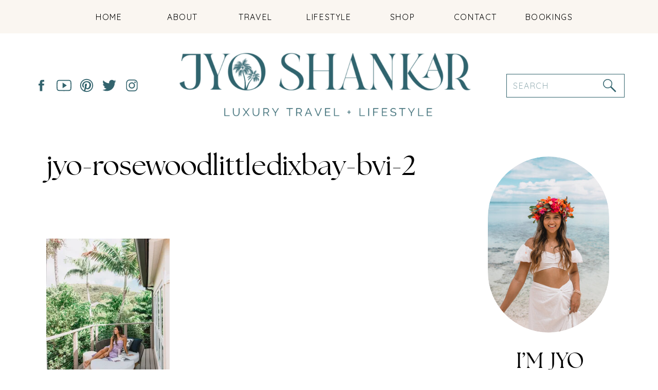

--- FILE ---
content_type: text/html; charset=UTF-8
request_url: https://jyoshankar.com/2023/02/romantic-getaway-in-the-bvis-rosewood-little-dix-bay/jyo-rosewoodlittledixbay-bvi-2/
body_size: 19129
content:
<!DOCTYPE html>
<html lang="en-US" class="d">
<head>
<link rel="stylesheet" type="text/css" href="//lib.showit.co/engine/2.6.4/showit.css" />
<meta name='robots' content='index, follow, max-image-preview:large, max-snippet:-1, max-video-preview:-1' />

	<!-- This site is optimized with the Yoast SEO plugin v26.9 - https://yoast.com/product/yoast-seo-wordpress/ -->
	<title>jyo-rosewoodlittledixbay-bvi-2 - Jyo Shankar</title>
	<link rel="canonical" href="https://jyoshankar.com/2023/02/romantic-getaway-in-the-bvis-rosewood-little-dix-bay/jyo-rosewoodlittledixbay-bvi-2/" />
	<meta property="og:locale" content="en_US" />
	<meta property="og:type" content="article" />
	<meta property="og:title" content="jyo-rosewoodlittledixbay-bvi-2 - Jyo Shankar" />
	<meta property="og:url" content="https://jyoshankar.com/2023/02/romantic-getaway-in-the-bvis-rosewood-little-dix-bay/jyo-rosewoodlittledixbay-bvi-2/" />
	<meta property="og:site_name" content="Jyo Shankar" />
	<meta property="article:publisher" content="https://www.facebook.com/jyoshankarblog/" />
	<meta property="article:modified_time" content="2023-02-16T00:19:04+00:00" />
	<meta property="og:image" content="https://jyoshankar.com/2023/02/romantic-getaway-in-the-bvis-rosewood-little-dix-bay/jyo-rosewoodlittledixbay-bvi-2" />
	<meta property="og:image:width" content="1024" />
	<meta property="og:image:height" content="1280" />
	<meta property="og:image:type" content="image/jpeg" />
	<script type="application/ld+json" class="yoast-schema-graph">{"@context":"https://schema.org","@graph":[{"@type":"WebPage","@id":"https://jyoshankar.com/2023/02/romantic-getaway-in-the-bvis-rosewood-little-dix-bay/jyo-rosewoodlittledixbay-bvi-2/","url":"https://jyoshankar.com/2023/02/romantic-getaway-in-the-bvis-rosewood-little-dix-bay/jyo-rosewoodlittledixbay-bvi-2/","name":"jyo-rosewoodlittledixbay-bvi-2 - Jyo Shankar","isPartOf":{"@id":"https://jyoshankar.com/#website"},"primaryImageOfPage":{"@id":"https://jyoshankar.com/2023/02/romantic-getaway-in-the-bvis-rosewood-little-dix-bay/jyo-rosewoodlittledixbay-bvi-2/#primaryimage"},"image":{"@id":"https://jyoshankar.com/2023/02/romantic-getaway-in-the-bvis-rosewood-little-dix-bay/jyo-rosewoodlittledixbay-bvi-2/#primaryimage"},"thumbnailUrl":"https://i0.wp.com/jyoshankar.com/wp-content/uploads/2023/02/jyo-rosewoodlittledixbay-bvi-2.jpg?fit=2000%2C2500&ssl=1","datePublished":"2023-02-15T23:27:32+00:00","dateModified":"2023-02-16T00:19:04+00:00","breadcrumb":{"@id":"https://jyoshankar.com/2023/02/romantic-getaway-in-the-bvis-rosewood-little-dix-bay/jyo-rosewoodlittledixbay-bvi-2/#breadcrumb"},"inLanguage":"en-US","potentialAction":[{"@type":"ReadAction","target":["https://jyoshankar.com/2023/02/romantic-getaway-in-the-bvis-rosewood-little-dix-bay/jyo-rosewoodlittledixbay-bvi-2/"]}]},{"@type":"ImageObject","inLanguage":"en-US","@id":"https://jyoshankar.com/2023/02/romantic-getaway-in-the-bvis-rosewood-little-dix-bay/jyo-rosewoodlittledixbay-bvi-2/#primaryimage","url":"https://i0.wp.com/jyoshankar.com/wp-content/uploads/2023/02/jyo-rosewoodlittledixbay-bvi-2.jpg?fit=2000%2C2500&ssl=1","contentUrl":"https://i0.wp.com/jyoshankar.com/wp-content/uploads/2023/02/jyo-rosewoodlittledixbay-bvi-2.jpg?fit=2000%2C2500&ssl=1"},{"@type":"BreadcrumbList","@id":"https://jyoshankar.com/2023/02/romantic-getaway-in-the-bvis-rosewood-little-dix-bay/jyo-rosewoodlittledixbay-bvi-2/#breadcrumb","itemListElement":[{"@type":"ListItem","position":1,"name":"Home","item":"https://jyoshankar.com/"},{"@type":"ListItem","position":2,"name":"Romantic getaway in the BVIS : Rosewood Little Dix Bay","item":"https://jyoshankar.com/2023/02/romantic-getaway-in-the-bvis-rosewood-little-dix-bay/"},{"@type":"ListItem","position":3,"name":"jyo-rosewoodlittledixbay-bvi-2"}]},{"@type":"WebSite","@id":"https://jyoshankar.com/#website","url":"https://jyoshankar.com/","name":"Jyo Shankar","description":"A Travel &amp; Style Blog","potentialAction":[{"@type":"SearchAction","target":{"@type":"EntryPoint","urlTemplate":"https://jyoshankar.com/?s={search_term_string}"},"query-input":{"@type":"PropertyValueSpecification","valueRequired":true,"valueName":"search_term_string"}}],"inLanguage":"en-US"}]}</script>
	<!-- / Yoast SEO plugin. -->


<link rel='dns-prefetch' href='//scripts.mediavine.com' />
<link rel='dns-prefetch' href='//secure.gravatar.com' />
<link rel='dns-prefetch' href='//stats.wp.com' />
<link rel='dns-prefetch' href='//v0.wordpress.com' />
<link rel='preconnect' href='//i0.wp.com' />
<link rel="alternate" type="application/rss+xml" title="Jyo Shankar &raquo; Feed" href="https://jyoshankar.com/feed/" />
<link rel="alternate" type="application/rss+xml" title="Jyo Shankar &raquo; Comments Feed" href="https://jyoshankar.com/comments/feed/" />
<link rel="alternate" type="application/rss+xml" title="Jyo Shankar &raquo; jyo-rosewoodlittledixbay-bvi-2 Comments Feed" href="https://jyoshankar.com/2023/02/romantic-getaway-in-the-bvis-rosewood-little-dix-bay/jyo-rosewoodlittledixbay-bvi-2/feed/" />
<script type="text/javascript">
/* <![CDATA[ */
window._wpemojiSettings = {"baseUrl":"https:\/\/s.w.org\/images\/core\/emoji\/16.0.1\/72x72\/","ext":".png","svgUrl":"https:\/\/s.w.org\/images\/core\/emoji\/16.0.1\/svg\/","svgExt":".svg","source":{"concatemoji":"https:\/\/jyoshankar.com\/wp-includes\/js\/wp-emoji-release.min.js?ver=6.8.3"}};
/*! This file is auto-generated */
!function(s,n){var o,i,e;function c(e){try{var t={supportTests:e,timestamp:(new Date).valueOf()};sessionStorage.setItem(o,JSON.stringify(t))}catch(e){}}function p(e,t,n){e.clearRect(0,0,e.canvas.width,e.canvas.height),e.fillText(t,0,0);var t=new Uint32Array(e.getImageData(0,0,e.canvas.width,e.canvas.height).data),a=(e.clearRect(0,0,e.canvas.width,e.canvas.height),e.fillText(n,0,0),new Uint32Array(e.getImageData(0,0,e.canvas.width,e.canvas.height).data));return t.every(function(e,t){return e===a[t]})}function u(e,t){e.clearRect(0,0,e.canvas.width,e.canvas.height),e.fillText(t,0,0);for(var n=e.getImageData(16,16,1,1),a=0;a<n.data.length;a++)if(0!==n.data[a])return!1;return!0}function f(e,t,n,a){switch(t){case"flag":return n(e,"\ud83c\udff3\ufe0f\u200d\u26a7\ufe0f","\ud83c\udff3\ufe0f\u200b\u26a7\ufe0f")?!1:!n(e,"\ud83c\udde8\ud83c\uddf6","\ud83c\udde8\u200b\ud83c\uddf6")&&!n(e,"\ud83c\udff4\udb40\udc67\udb40\udc62\udb40\udc65\udb40\udc6e\udb40\udc67\udb40\udc7f","\ud83c\udff4\u200b\udb40\udc67\u200b\udb40\udc62\u200b\udb40\udc65\u200b\udb40\udc6e\u200b\udb40\udc67\u200b\udb40\udc7f");case"emoji":return!a(e,"\ud83e\udedf")}return!1}function g(e,t,n,a){var r="undefined"!=typeof WorkerGlobalScope&&self instanceof WorkerGlobalScope?new OffscreenCanvas(300,150):s.createElement("canvas"),o=r.getContext("2d",{willReadFrequently:!0}),i=(o.textBaseline="top",o.font="600 32px Arial",{});return e.forEach(function(e){i[e]=t(o,e,n,a)}),i}function t(e){var t=s.createElement("script");t.src=e,t.defer=!0,s.head.appendChild(t)}"undefined"!=typeof Promise&&(o="wpEmojiSettingsSupports",i=["flag","emoji"],n.supports={everything:!0,everythingExceptFlag:!0},e=new Promise(function(e){s.addEventListener("DOMContentLoaded",e,{once:!0})}),new Promise(function(t){var n=function(){try{var e=JSON.parse(sessionStorage.getItem(o));if("object"==typeof e&&"number"==typeof e.timestamp&&(new Date).valueOf()<e.timestamp+604800&&"object"==typeof e.supportTests)return e.supportTests}catch(e){}return null}();if(!n){if("undefined"!=typeof Worker&&"undefined"!=typeof OffscreenCanvas&&"undefined"!=typeof URL&&URL.createObjectURL&&"undefined"!=typeof Blob)try{var e="postMessage("+g.toString()+"("+[JSON.stringify(i),f.toString(),p.toString(),u.toString()].join(",")+"));",a=new Blob([e],{type:"text/javascript"}),r=new Worker(URL.createObjectURL(a),{name:"wpTestEmojiSupports"});return void(r.onmessage=function(e){c(n=e.data),r.terminate(),t(n)})}catch(e){}c(n=g(i,f,p,u))}t(n)}).then(function(e){for(var t in e)n.supports[t]=e[t],n.supports.everything=n.supports.everything&&n.supports[t],"flag"!==t&&(n.supports.everythingExceptFlag=n.supports.everythingExceptFlag&&n.supports[t]);n.supports.everythingExceptFlag=n.supports.everythingExceptFlag&&!n.supports.flag,n.DOMReady=!1,n.readyCallback=function(){n.DOMReady=!0}}).then(function(){return e}).then(function(){var e;n.supports.everything||(n.readyCallback(),(e=n.source||{}).concatemoji?t(e.concatemoji):e.wpemoji&&e.twemoji&&(t(e.twemoji),t(e.wpemoji)))}))}((window,document),window._wpemojiSettings);
/* ]]> */
</script>
<style id='wp-emoji-styles-inline-css' type='text/css'>

	img.wp-smiley, img.emoji {
		display: inline !important;
		border: none !important;
		box-shadow: none !important;
		height: 1em !important;
		width: 1em !important;
		margin: 0 0.07em !important;
		vertical-align: -0.1em !important;
		background: none !important;
		padding: 0 !important;
	}
</style>
<link rel='stylesheet' id='wp-block-library-css' href='https://jyoshankar.com/wp-includes/css/dist/block-library/style.min.css?ver=6.8.3' type='text/css' media='all' />
<style id='classic-theme-styles-inline-css' type='text/css'>
/*! This file is auto-generated */
.wp-block-button__link{color:#fff;background-color:#32373c;border-radius:9999px;box-shadow:none;text-decoration:none;padding:calc(.667em + 2px) calc(1.333em + 2px);font-size:1.125em}.wp-block-file__button{background:#32373c;color:#fff;text-decoration:none}
</style>
<link rel='stylesheet' id='mediaelement-css' href='https://jyoshankar.com/wp-includes/js/mediaelement/mediaelementplayer-legacy.min.css?ver=4.2.17' type='text/css' media='all' />
<link rel='stylesheet' id='wp-mediaelement-css' href='https://jyoshankar.com/wp-includes/js/mediaelement/wp-mediaelement.min.css?ver=6.8.3' type='text/css' media='all' />
<style id='jetpack-sharing-buttons-style-inline-css' type='text/css'>
.jetpack-sharing-buttons__services-list{display:flex;flex-direction:row;flex-wrap:wrap;gap:0;list-style-type:none;margin:5px;padding:0}.jetpack-sharing-buttons__services-list.has-small-icon-size{font-size:12px}.jetpack-sharing-buttons__services-list.has-normal-icon-size{font-size:16px}.jetpack-sharing-buttons__services-list.has-large-icon-size{font-size:24px}.jetpack-sharing-buttons__services-list.has-huge-icon-size{font-size:36px}@media print{.jetpack-sharing-buttons__services-list{display:none!important}}.editor-styles-wrapper .wp-block-jetpack-sharing-buttons{gap:0;padding-inline-start:0}ul.jetpack-sharing-buttons__services-list.has-background{padding:1.25em 2.375em}
</style>
<style id='global-styles-inline-css' type='text/css'>
:root{--wp--preset--aspect-ratio--square: 1;--wp--preset--aspect-ratio--4-3: 4/3;--wp--preset--aspect-ratio--3-4: 3/4;--wp--preset--aspect-ratio--3-2: 3/2;--wp--preset--aspect-ratio--2-3: 2/3;--wp--preset--aspect-ratio--16-9: 16/9;--wp--preset--aspect-ratio--9-16: 9/16;--wp--preset--color--black: #000000;--wp--preset--color--cyan-bluish-gray: #abb8c3;--wp--preset--color--white: #ffffff;--wp--preset--color--pale-pink: #f78da7;--wp--preset--color--vivid-red: #cf2e2e;--wp--preset--color--luminous-vivid-orange: #ff6900;--wp--preset--color--luminous-vivid-amber: #fcb900;--wp--preset--color--light-green-cyan: #7bdcb5;--wp--preset--color--vivid-green-cyan: #00d084;--wp--preset--color--pale-cyan-blue: #8ed1fc;--wp--preset--color--vivid-cyan-blue: #0693e3;--wp--preset--color--vivid-purple: #9b51e0;--wp--preset--gradient--vivid-cyan-blue-to-vivid-purple: linear-gradient(135deg,rgba(6,147,227,1) 0%,rgb(155,81,224) 100%);--wp--preset--gradient--light-green-cyan-to-vivid-green-cyan: linear-gradient(135deg,rgb(122,220,180) 0%,rgb(0,208,130) 100%);--wp--preset--gradient--luminous-vivid-amber-to-luminous-vivid-orange: linear-gradient(135deg,rgba(252,185,0,1) 0%,rgba(255,105,0,1) 100%);--wp--preset--gradient--luminous-vivid-orange-to-vivid-red: linear-gradient(135deg,rgba(255,105,0,1) 0%,rgb(207,46,46) 100%);--wp--preset--gradient--very-light-gray-to-cyan-bluish-gray: linear-gradient(135deg,rgb(238,238,238) 0%,rgb(169,184,195) 100%);--wp--preset--gradient--cool-to-warm-spectrum: linear-gradient(135deg,rgb(74,234,220) 0%,rgb(151,120,209) 20%,rgb(207,42,186) 40%,rgb(238,44,130) 60%,rgb(251,105,98) 80%,rgb(254,248,76) 100%);--wp--preset--gradient--blush-light-purple: linear-gradient(135deg,rgb(255,206,236) 0%,rgb(152,150,240) 100%);--wp--preset--gradient--blush-bordeaux: linear-gradient(135deg,rgb(254,205,165) 0%,rgb(254,45,45) 50%,rgb(107,0,62) 100%);--wp--preset--gradient--luminous-dusk: linear-gradient(135deg,rgb(255,203,112) 0%,rgb(199,81,192) 50%,rgb(65,88,208) 100%);--wp--preset--gradient--pale-ocean: linear-gradient(135deg,rgb(255,245,203) 0%,rgb(182,227,212) 50%,rgb(51,167,181) 100%);--wp--preset--gradient--electric-grass: linear-gradient(135deg,rgb(202,248,128) 0%,rgb(113,206,126) 100%);--wp--preset--gradient--midnight: linear-gradient(135deg,rgb(2,3,129) 0%,rgb(40,116,252) 100%);--wp--preset--font-size--small: 13px;--wp--preset--font-size--medium: 20px;--wp--preset--font-size--large: 36px;--wp--preset--font-size--x-large: 42px;--wp--preset--spacing--20: 0.44rem;--wp--preset--spacing--30: 0.67rem;--wp--preset--spacing--40: 1rem;--wp--preset--spacing--50: 1.5rem;--wp--preset--spacing--60: 2.25rem;--wp--preset--spacing--70: 3.38rem;--wp--preset--spacing--80: 5.06rem;--wp--preset--shadow--natural: 6px 6px 9px rgba(0, 0, 0, 0.2);--wp--preset--shadow--deep: 12px 12px 50px rgba(0, 0, 0, 0.4);--wp--preset--shadow--sharp: 6px 6px 0px rgba(0, 0, 0, 0.2);--wp--preset--shadow--outlined: 6px 6px 0px -3px rgba(255, 255, 255, 1), 6px 6px rgba(0, 0, 0, 1);--wp--preset--shadow--crisp: 6px 6px 0px rgba(0, 0, 0, 1);}:where(.is-layout-flex){gap: 0.5em;}:where(.is-layout-grid){gap: 0.5em;}body .is-layout-flex{display: flex;}.is-layout-flex{flex-wrap: wrap;align-items: center;}.is-layout-flex > :is(*, div){margin: 0;}body .is-layout-grid{display: grid;}.is-layout-grid > :is(*, div){margin: 0;}:where(.wp-block-columns.is-layout-flex){gap: 2em;}:where(.wp-block-columns.is-layout-grid){gap: 2em;}:where(.wp-block-post-template.is-layout-flex){gap: 1.25em;}:where(.wp-block-post-template.is-layout-grid){gap: 1.25em;}.has-black-color{color: var(--wp--preset--color--black) !important;}.has-cyan-bluish-gray-color{color: var(--wp--preset--color--cyan-bluish-gray) !important;}.has-white-color{color: var(--wp--preset--color--white) !important;}.has-pale-pink-color{color: var(--wp--preset--color--pale-pink) !important;}.has-vivid-red-color{color: var(--wp--preset--color--vivid-red) !important;}.has-luminous-vivid-orange-color{color: var(--wp--preset--color--luminous-vivid-orange) !important;}.has-luminous-vivid-amber-color{color: var(--wp--preset--color--luminous-vivid-amber) !important;}.has-light-green-cyan-color{color: var(--wp--preset--color--light-green-cyan) !important;}.has-vivid-green-cyan-color{color: var(--wp--preset--color--vivid-green-cyan) !important;}.has-pale-cyan-blue-color{color: var(--wp--preset--color--pale-cyan-blue) !important;}.has-vivid-cyan-blue-color{color: var(--wp--preset--color--vivid-cyan-blue) !important;}.has-vivid-purple-color{color: var(--wp--preset--color--vivid-purple) !important;}.has-black-background-color{background-color: var(--wp--preset--color--black) !important;}.has-cyan-bluish-gray-background-color{background-color: var(--wp--preset--color--cyan-bluish-gray) !important;}.has-white-background-color{background-color: var(--wp--preset--color--white) !important;}.has-pale-pink-background-color{background-color: var(--wp--preset--color--pale-pink) !important;}.has-vivid-red-background-color{background-color: var(--wp--preset--color--vivid-red) !important;}.has-luminous-vivid-orange-background-color{background-color: var(--wp--preset--color--luminous-vivid-orange) !important;}.has-luminous-vivid-amber-background-color{background-color: var(--wp--preset--color--luminous-vivid-amber) !important;}.has-light-green-cyan-background-color{background-color: var(--wp--preset--color--light-green-cyan) !important;}.has-vivid-green-cyan-background-color{background-color: var(--wp--preset--color--vivid-green-cyan) !important;}.has-pale-cyan-blue-background-color{background-color: var(--wp--preset--color--pale-cyan-blue) !important;}.has-vivid-cyan-blue-background-color{background-color: var(--wp--preset--color--vivid-cyan-blue) !important;}.has-vivid-purple-background-color{background-color: var(--wp--preset--color--vivid-purple) !important;}.has-black-border-color{border-color: var(--wp--preset--color--black) !important;}.has-cyan-bluish-gray-border-color{border-color: var(--wp--preset--color--cyan-bluish-gray) !important;}.has-white-border-color{border-color: var(--wp--preset--color--white) !important;}.has-pale-pink-border-color{border-color: var(--wp--preset--color--pale-pink) !important;}.has-vivid-red-border-color{border-color: var(--wp--preset--color--vivid-red) !important;}.has-luminous-vivid-orange-border-color{border-color: var(--wp--preset--color--luminous-vivid-orange) !important;}.has-luminous-vivid-amber-border-color{border-color: var(--wp--preset--color--luminous-vivid-amber) !important;}.has-light-green-cyan-border-color{border-color: var(--wp--preset--color--light-green-cyan) !important;}.has-vivid-green-cyan-border-color{border-color: var(--wp--preset--color--vivid-green-cyan) !important;}.has-pale-cyan-blue-border-color{border-color: var(--wp--preset--color--pale-cyan-blue) !important;}.has-vivid-cyan-blue-border-color{border-color: var(--wp--preset--color--vivid-cyan-blue) !important;}.has-vivid-purple-border-color{border-color: var(--wp--preset--color--vivid-purple) !important;}.has-vivid-cyan-blue-to-vivid-purple-gradient-background{background: var(--wp--preset--gradient--vivid-cyan-blue-to-vivid-purple) !important;}.has-light-green-cyan-to-vivid-green-cyan-gradient-background{background: var(--wp--preset--gradient--light-green-cyan-to-vivid-green-cyan) !important;}.has-luminous-vivid-amber-to-luminous-vivid-orange-gradient-background{background: var(--wp--preset--gradient--luminous-vivid-amber-to-luminous-vivid-orange) !important;}.has-luminous-vivid-orange-to-vivid-red-gradient-background{background: var(--wp--preset--gradient--luminous-vivid-orange-to-vivid-red) !important;}.has-very-light-gray-to-cyan-bluish-gray-gradient-background{background: var(--wp--preset--gradient--very-light-gray-to-cyan-bluish-gray) !important;}.has-cool-to-warm-spectrum-gradient-background{background: var(--wp--preset--gradient--cool-to-warm-spectrum) !important;}.has-blush-light-purple-gradient-background{background: var(--wp--preset--gradient--blush-light-purple) !important;}.has-blush-bordeaux-gradient-background{background: var(--wp--preset--gradient--blush-bordeaux) !important;}.has-luminous-dusk-gradient-background{background: var(--wp--preset--gradient--luminous-dusk) !important;}.has-pale-ocean-gradient-background{background: var(--wp--preset--gradient--pale-ocean) !important;}.has-electric-grass-gradient-background{background: var(--wp--preset--gradient--electric-grass) !important;}.has-midnight-gradient-background{background: var(--wp--preset--gradient--midnight) !important;}.has-small-font-size{font-size: var(--wp--preset--font-size--small) !important;}.has-medium-font-size{font-size: var(--wp--preset--font-size--medium) !important;}.has-large-font-size{font-size: var(--wp--preset--font-size--large) !important;}.has-x-large-font-size{font-size: var(--wp--preset--font-size--x-large) !important;}
:where(.wp-block-post-template.is-layout-flex){gap: 1.25em;}:where(.wp-block-post-template.is-layout-grid){gap: 1.25em;}
:where(.wp-block-columns.is-layout-flex){gap: 2em;}:where(.wp-block-columns.is-layout-grid){gap: 2em;}
:root :where(.wp-block-pullquote){font-size: 1.5em;line-height: 1.6;}
</style>
<link rel='stylesheet' id='cntctfrm_form_style-css' href='https://jyoshankar.com/wp-content/plugins/contact-form-plugin/css/form_style.css?ver=4.3.6' type='text/css' media='all' />
<link rel='stylesheet' id='jpibfi-style-css' href='https://jyoshankar.com/wp-content/plugins/jquery-pin-it-button-for-images/css/client.css?ver=3.0.6' type='text/css' media='all' />
<link rel='stylesheet' id='pub-style-css' href='https://jyoshankar.com/wp-content/themes/showit/pubs/kawoltr1tpg1xs3p2pzzza/20260123052839S9wqvxr/assets/pub.css?ver=1769146125' type='text/css' media='all' />
<script type="text/javascript" src="https://jyoshankar.com/wp-includes/js/jquery/jquery.min.js?ver=3.7.1" id="jquery-core-js"></script>
<script type="text/javascript" id="jquery-core-js-after">
/* <![CDATA[ */
$ = jQuery;
/* ]]> */
</script>
<script type="text/javascript" src="https://jyoshankar.com/wp-includes/js/jquery/jquery-migrate.min.js?ver=3.4.1" id="jquery-migrate-js"></script>
<script type="text/javascript" async="async" fetchpriority="high" data-noptimize="1" data-cfasync="false" src="https://scripts.mediavine.com/tags/jyo-shankar.js?ver=6.8.3" id="mv-script-wrapper-js"></script>
<script type="text/javascript" src="https://jyoshankar.com/wp-content/themes/showit/pubs/kawoltr1tpg1xs3p2pzzza/20260123052839S9wqvxr/assets/pub.js?ver=1769146125" id="pub-script-js"></script>
<link rel="https://api.w.org/" href="https://jyoshankar.com/wp-json/" /><link rel="alternate" title="JSON" type="application/json" href="https://jyoshankar.com/wp-json/wp/v2/media/24189" /><link rel="EditURI" type="application/rsd+xml" title="RSD" href="https://jyoshankar.com/xmlrpc.php?rsd" />
<link rel='shortlink' href='https://wp.me/a4barG-6i9' />
<link rel="alternate" title="oEmbed (JSON)" type="application/json+oembed" href="https://jyoshankar.com/wp-json/oembed/1.0/embed?url=https%3A%2F%2Fjyoshankar.com%2F2023%2F02%2Fromantic-getaway-in-the-bvis-rosewood-little-dix-bay%2Fjyo-rosewoodlittledixbay-bvi-2%2F" />
<link rel="alternate" title="oEmbed (XML)" type="text/xml+oembed" href="https://jyoshankar.com/wp-json/oembed/1.0/embed?url=https%3A%2F%2Fjyoshankar.com%2F2023%2F02%2Fromantic-getaway-in-the-bvis-rosewood-little-dix-bay%2Fjyo-rosewoodlittledixbay-bvi-2%2F&#038;format=xml" />
<style type="text/css">
	a.pinit-button.custom span {
	background-image: url("https://jyoshankar.com/wp-content/uploads/2015/10/pinit_logo.png");	}

	.pinit-hover {
		opacity: 0.9 !important;
		filter: alpha(opacity=90) !important;
	}
	a.pinit-button {
	border-bottom: 0 !important;
	box-shadow: none !important;
	margin-bottom: 0 !important;
}
a.pinit-button::after {
    display: none;
}</style>
			<style>img#wpstats{display:none}</style>
		<script>
  (function(i,s,o,g,r,a,m){i['GoogleAnalyticsObject']=r;i[r]=i[r]||function(){
  (i[r].q=i[r].q||[]).push(arguments)},i[r].l=1*new Date();a=s.createElement(o),
  m=s.getElementsByTagName(o)[0];a.async=1;a.src=g;m.parentNode.insertBefore(a,m)
  })(window,document,'script','//www.google-analytics.com/analytics.js','ga');

  ga('create', 'UA-47447853-1', 'jyoshankar.com');
  ga('send', 'pageview');

</script>


<!- Shopstyle verification ->
<script async type="text/javascript" src="https://ssc.shopstyle.com/collective.min.js" data-sc-apikey="uid49-42089993-24"> </script>		<style type="text/css" id="wp-custom-css">
			/* Mediavine mobile CSS */

@media only screen and (max-width: 425px) {

  .sie-post-meta_0.se {

 transform: none !important;

 width: 100% !important;

 left: 0px !important;

 padding-left: 20px !important;

 padding-right: 20px !important;

}

.sib-post-meta, .sib-post-meta *:not(.mv-ad-box *):not(.mv-ad-box) {

 position: relative !important;

 height: fit-content !important;

}

}

@media only screen and (max-width: 359px) {

.sie-post-meta_0.se {

 padding-left: 10px !important;

 padding-right: 10px !important;

}

}

/* End Mediavine mobile CSS */		</style>
		
<meta charset="UTF-8" />
<meta name="viewport" content="width=device-width, initial-scale=1" />
<link rel="icon" type="image/png" href="//static.showit.co/200/iGgW7ygrRCq3AzpSPgBepg/227986/18.png" />
<link rel="preconnect" href="https://static.showit.co" />

<link rel="preconnect" href="https://fonts.googleapis.com">
<link rel="preconnect" href="https://fonts.gstatic.com" crossorigin>
<link href="https://fonts.googleapis.com/css?family=Quicksand:regular" rel="stylesheet" type="text/css"/>
<style>
@font-face{font-family:The Seasons;src:url('//static.showit.co/file/OwXdvBHsRr6TKWDmd0rQCA/227986/theseasons-reg-webfont.woff');}
@font-face{font-family:Adorn;src:url('//static.showit.co/file/IiGUXEycRim-eA-VtpeGSw/227986/adornstoryscript-webfont.woff');}
</style>
<script id="init_data" type="application/json">
{"mobile":{"w":320},"desktop":{"w":1200,"defaultTrIn":{"type":"fade"},"defaultTrOut":{"type":"fade"},"bgFillType":"color","bgColor":"#000000:0"},"sid":"kawoltr1tpg1xs3p2pzzza","break":768,"assetURL":"//static.showit.co","contactFormId":"227986/367813","cfAction":"aHR0cHM6Ly9jbGllbnRzZXJ2aWNlLnNob3dpdC5jby9jb250YWN0Zm9ybQ==","sgAction":"aHR0cHM6Ly9jbGllbnRzZXJ2aWNlLnNob3dpdC5jby9zb2NpYWxncmlk","blockData":[{"slug":"header","visible":"a","states":[],"d":{"h":40,"w":1200,"locking":{"side":"st","offset":"0","scrollOffset":1},"stateTrIn":{"type":"fade","delay":0.5,"duration":1,"direction":"Up"},"stateTrOut":{"type":"fade","delay":0.5,"duration":1,"direction":"Up"},"bgFillType":"color","bgColor":"colors-6","bgMediaType":"none"},"m":{"h":30,"w":320,"locking":{"side":"st"},"stateTrIn":{"type":"fade","delay":0.5,"duration":1,"direction":"Up"},"stateTrOut":{"type":"fade","delay":0.5,"duration":1,"direction":"Up"},"bgFillType":"color","bgColor":"colors-6","bgMediaType":"none"}},{"slug":"navigation","visible":"a","states":[],"d":{"h":275,"w":1200,"bgFillType":"color","bgColor":"colors-7","bgMediaType":"none"},"m":{"h":100,"w":320,"bgFillType":"color","bgColor":"colors-7","bgMediaType":"none"},"ps":[{"trigger":"offscreen","type":"show","block":"header"},{"trigger":"onscreen","type":"hide","block":"header"}]},{"slug":"sidebar","visible":"d","states":[],"d":{"h":1,"w":1200,"bgFillType":"color","bgColor":"colors-7","bgMediaType":"none"},"m":{"h":419,"w":320,"bgFillType":"color","bgColor":"colors-7","bgMediaType":"none"}},{"slug":"post-title","visible":"a","states":[],"d":{"h":100,"w":1200,"locking":{"offset":100},"nature":"dH","bgFillType":"color","bgColor":"#FFFFFF","bgMediaType":"none"},"m":{"h":52,"w":320,"nature":"dH","bgFillType":"color","bgColor":"#FFFFFF","bgMediaType":"none"}},{"slug":"post-meta","visible":"a","states":[],"d":{"h":500,"w":1200,"nature":"dH","bgFillType":"color","bgColor":"#FFFFFF","bgMediaType":"none"},"m":{"h":353,"w":320,"nature":"dH","bgFillType":"color","bgColor":"#FFFFFF","bgMediaType":"none"}},{"slug":"comments","visible":"a","states":[],"d":{"h":97,"w":1200,"nature":"dH","bgFillType":"color","bgColor":"#FFFFFF","bgMediaType":"none"},"m":{"h":79,"w":320,"nature":"dH","bgFillType":"color","bgColor":"#FFFFFF","bgMediaType":"none"}},{"slug":"comments-form","visible":"a","states":[],"d":{"h":97,"w":1200,"nature":"dH","bgFillType":"color","bgColor":"#FFFFFF","bgMediaType":"none"},"m":{"h":79,"w":320,"nature":"dH","bgFillType":"color","bgColor":"#FFFFFF","bgMediaType":"none"}},{"slug":"pagination","visible":"a","states":[],"d":{"h":100,"w":1200,"nature":"dH","bgFillType":"color","bgColor":"#FFFFFF","bgMediaType":"none"},"m":{"h":126,"w":320,"nature":"dH","bgFillType":"color","bgColor":"#FFFFFF","bgMediaType":"none"}},{"slug":"instagram","visible":"a","states":[],"d":{"h":215,"w":1200,"bgFillType":"color","bgColor":"colors-7","bgMediaType":"none"},"m":{"h":175,"w":320,"bgFillType":"color","bgColor":"colors-7","bgMediaType":"none"}},{"slug":"footer","visible":"a","states":[],"d":{"h":300,"w":1200,"bgFillType":"color","bgColor":"colors-3","bgMediaType":"image","bgImage":{"key":"gd7TSiCcRRaAbsBUjOTnXw/227986/33.png","aspect_ratio":1.77778,"title":"33","type":"asset"},"bgOpacity":50,"bgPos":"lt","bgScale":"cover","bgScroll":"x"},"m":{"h":300,"w":320,"bgFillType":"color","bgColor":"colors-3","bgMediaType":"image","bgImage":{"key":"gd7TSiCcRRaAbsBUjOTnXw/227986/33.png","aspect_ratio":1.77778,"title":"33","type":"asset"},"bgOpacity":50,"bgPos":"lt","bgScale":"cover","bgScroll":"x"}},{"slug":"mobile-nav","visible":"m","states":[],"d":{"h":200,"w":1200,"bgFillType":"color","bgColor":"colors-7","bgMediaType":"none"},"m":{"h":550,"w":320,"locking":{"side":"t"},"bgFillType":"color","bgColor":"colors-7","bgMediaType":"none"}}],"elementData":[{"type":"text","visible":"m","id":"header_0","blockId":"header","m":{"x":24,"y":5,"w":272,"h":21,"a":0},"d":{"x":16,"y":13,"w":625,"h":27,"a":0,"lockH":"r"}},{"type":"text","visible":"d","id":"header_1","blockId":"header","m":{"x":63,"y":51,"w":83,"h":21,"a":0},"d":{"x":101,"y":7,"w":625,"h":27,"a":0,"lockH":"s"}},{"type":"simple","visible":"d","id":"navigation_0","blockId":"navigation","m":{"x":48,"y":30,"w":224,"h":140,"a":0},"d":{"x":0,"y":0,"w":1200,"h":65,"a":0,"lockH":"s"}},{"type":"simple","visible":"d","id":"navigation_1","blockId":"navigation","m":{"x":48,"y":30,"w":224,"h":140,"a":0},"d":{"x":945,"y":144,"w":230,"h":46,"a":0}},{"type":"text","visible":"d","id":"navigation_2","blockId":"navigation","m":{"x":119,"y":102,"w":102,"h":17,"a":0},"d":{"x":965,"y":22,"w":126,"h":21,"a":0}},{"type":"text","visible":"d","id":"navigation_3","blockId":"navigation","m":{"x":109,"y":92,"w":102,"h":17,"a":0},"d":{"x":822,"y":22,"w":126,"h":21,"a":0}},{"type":"text","visible":"d","id":"navigation_4","blockId":"navigation","m":{"x":109,"y":92,"w":102,"h":17,"a":0},"d":{"x":680,"y":22,"w":126,"h":21,"a":0}},{"type":"text","visible":"d","id":"navigation_5","blockId":"navigation","m":{"x":109,"y":92,"w":102,"h":17,"a":0},"d":{"x":537,"y":22,"w":126,"h":21,"a":0}},{"type":"text","visible":"d","id":"navigation_6","blockId":"navigation","m":{"x":109,"y":92,"w":102,"h":17,"a":0},"d":{"x":394,"y":22,"w":126,"h":21,"a":0}},{"type":"text","visible":"d","id":"navigation_7","blockId":"navigation","m":{"x":109,"y":92,"w":102,"h":17,"a":0},"d":{"x":252,"y":22,"w":126,"h":21,"a":0}},{"type":"text","visible":"d","id":"navigation_8","blockId":"navigation","m":{"x":109,"y":92,"w":102,"h":17,"a":0},"d":{"x":109,"y":22,"w":126,"h":21,"a":0}},{"type":"graphic","visible":"a","id":"navigation_9","blockId":"navigation","m":{"x":5,"y":9,"w":224,"h":83,"a":0},"d":{"x":286,"y":84,"w":605,"h":165,"a":0},"c":{"key":"8YuFUljaQr6VCjjM5AgE1Q/227986/3.png","aspect_ratio":1.77778}},{"type":"icon","visible":"d","id":"navigation_10","blockId":"navigation","m":{"x":135,"y":75,"w":50,"h":50,"a":0},"d":{"x":158,"y":149,"w":29,"h":35,"a":0}},{"type":"icon","visible":"d","id":"navigation_11","blockId":"navigation","m":{"x":135,"y":75,"w":50,"h":50,"a":0},"d":{"x":26,"y":149,"w":29,"h":35,"a":0}},{"type":"icon","visible":"d","id":"navigation_12","blockId":"navigation","m":{"x":135,"y":75,"w":50,"h":50,"a":0},"d":{"x":202,"y":149,"w":29,"h":35,"a":0}},{"type":"icon","visible":"d","id":"navigation_13","blockId":"navigation","m":{"x":135,"y":75,"w":50,"h":50,"a":0},"d":{"x":70,"y":149,"w":29,"h":35,"a":0}},{"type":"icon","visible":"d","id":"navigation_14","blockId":"navigation","m":{"x":135,"y":75,"w":50,"h":50,"a":0},"d":{"x":114,"y":149,"w":29,"h":35,"a":0}},{"type":"text","visible":"d","id":"navigation_15","blockId":"navigation","m":{"x":109,"y":92,"w":102,"h":17,"a":0},"d":{"x":958,"y":156,"w":172,"h":21,"a":0}},{"type":"icon","visible":"d","id":"navigation_16","blockId":"navigation","m":{"x":135,"y":75,"w":50,"h":50,"a":0},"d":{"x":1130,"y":151,"w":32,"h":32,"a":0}},{"type":"icon","visible":"m","id":"navigation_17","blockId":"navigation","m":{"x":256,"y":26,"w":50,"h":50,"a":0},"d":{"x":550,"y":88,"w":100,"h":100,"a":0},"pc":[{"type":"show","block":"mobile-nav"}]},{"type":"graphic","visible":"a","id":"sidebar_0","blockId":"sidebar","m":{"x":48,"y":70,"w":224,"h":280,"a":0},"d":{"x":894,"y":774,"w":270,"h":371,"a":0},"c":{"key":"GcJq2_bKNgn5glJty6Ttag/227986/page0_4.jpg","aspect_ratio":0.79985}},{"type":"graphic","visible":"a","id":"sidebar_1","blockId":"sidebar","m":{"x":-60,"y":42,"w":93,"h":140,"a":0},"d":{"x":909,"y":30,"w":236,"h":343,"a":0,"gs":{"s":90,"t":"zoom","p":150,"y":90}},"c":{"key":"EdF_viDES8SayHnDLv9hkA/227986/day_6_-_tikehaudsc_3001.jpg","aspect_ratio":0.66667}},{"type":"text","visible":"a","id":"sidebar_2","blockId":"sidebar","m":{"x":105,"y":82,"w":111,"h":37,"a":0},"d":{"x":902,"y":626,"w":255,"h":59,"a":0}},{"type":"text","visible":"a","id":"sidebar_3","blockId":"sidebar","m":{"x":103,"y":90,"w":113.39999999999999,"h":21,"a":0},"d":{"x":897,"y":472,"w":265,"h":21,"a":0}},{"type":"text","visible":"a","id":"sidebar_4","blockId":"sidebar","m":{"x":105,"y":82,"w":111,"h":37,"a":0},"d":{"x":902,"y":404,"w":255,"h":59,"a":0}},{"type":"icon","visible":"a","id":"sidebar_5","blockId":"sidebar","m":{"x":135,"y":75,"w":50,"h":50,"a":0},"d":{"x":1070,"y":694,"w":29,"h":35,"a":0}},{"type":"icon","visible":"a","id":"sidebar_6","blockId":"sidebar","m":{"x":135,"y":75,"w":50,"h":50,"a":0},"d":{"x":897,"y":694,"w":29,"h":35,"a":0}},{"type":"icon","visible":"a","id":"sidebar_7","blockId":"sidebar","m":{"x":135,"y":75,"w":50,"h":50,"a":0},"d":{"x":1128,"y":694,"w":29,"h":35,"a":0}},{"type":"icon","visible":"a","id":"sidebar_8","blockId":"sidebar","m":{"x":135,"y":75,"w":50,"h":50,"a":0},"d":{"x":955,"y":694,"w":29,"h":35,"a":0}},{"type":"icon","visible":"a","id":"sidebar_9","blockId":"sidebar","m":{"x":135,"y":75,"w":50,"h":50,"a":0},"d":{"x":1013,"y":694,"w":29,"h":35,"a":0}},{"type":"text","visible":"a","id":"post-title_0","blockId":"post-title","m":{"x":20,"y":9,"w":280,"h":33,"a":0},"d":{"x":50,"y":17,"w":800,"h":66,"a":0}},{"type":"text","visible":"a","id":"post-meta_0","blockId":"post-meta","m":{"x":18,"y":44,"w":285,"h":291,"a":0},"d":{"x":50,"y":89,"w":800,"h":370,"a":0}},{"type":"text","visible":"a","id":"post-meta_1","blockId":"post-meta","m":{"x":18,"y":12,"w":285,"h":17,"a":0},"d":{"x":50,"y":38,"w":800,"h":21,"a":0}},{"type":"text","visible":"a","id":"comments_0","blockId":"comments","m":{"x":18,"y":50,"w":285,"h":26.004,"a":0},"d":{"x":52,"y":61,"w":800,"h":33.014,"a":0}},{"type":"text","visible":"a","id":"comments_1","blockId":"comments","m":{"x":18,"y":20,"w":285,"h":17.003,"a":0},"d":{"x":52,"y":25,"w":357,"h":24,"a":0}},{"type":"text","visible":"a","id":"comments-form_0","blockId":"comments-form","m":{"x":18,"y":19,"w":285,"h":57.014,"a":0},"d":{"x":53,"y":10,"w":800,"h":78,"a":0}},{"type":"text","visible":"a","id":"pagination_0","blockId":"pagination","m":{"x":12,"y":25,"w":296,"h":38,"a":0},"d":{"x":632.75,"y":34,"w":506.02,"h":29.018,"a":0}},{"type":"text","visible":"a","id":"pagination_1","blockId":"pagination","m":{"x":12,"y":84,"w":296,"h":39,"a":0},"d":{"x":50,"y":36,"w":527.021,"h":29.022,"a":0}},{"type":"social","visible":"a","id":"instagram_0","blockId":"instagram","m":{"x":0,"y":9,"w":320,"h":157,"a":0},"d":{"x":-400,"y":14,"w":2000,"h":188,"a":0}},{"type":"graphic","visible":"a","id":"footer_0","blockId":"footer","m":{"x":37,"y":1,"w":247,"h":140,"a":0},"d":{"x":8,"y":27,"w":382,"h":214,"a":0},"c":{"key":"Y_cIop_VSiuI1GQDjKHYUQ/227986/26.png","aspect_ratio":1.77778}},{"type":"text","visible":"a","id":"footer_1","blockId":"footer","m":{"x":-5,"y":256,"w":330,"h":25,"a":0},"d":{"x":167,"y":248,"w":867,"h":33,"a":0}},{"type":"text","visible":"a","id":"footer_3","blockId":"footer","m":{"x":172,"y":217,"w":78,"h":14,"a":0},"d":{"x":620,"y":155,"w":126,"h":21,"a":0}},{"type":"text","visible":"a","id":"footer_4","blockId":"footer","m":{"x":73,"y":217,"w":78,"h":14,"a":0},"d":{"x":456,"y":155,"w":126,"h":21,"a":0}},{"type":"text","visible":"a","id":"footer_5","blockId":"footer","m":{"x":172,"y":182,"w":78,"h":14,"a":0},"d":{"x":620,"y":113,"w":126,"h":21,"a":0}},{"type":"text","visible":"a","id":"footer_6","blockId":"footer","m":{"x":73,"y":185,"w":78,"h":14,"a":0},"d":{"x":456,"y":113,"w":126,"h":21,"a":0}},{"type":"text","visible":"a","id":"footer_7","blockId":"footer","m":{"x":172,"y":147,"w":78,"h":14,"a":0},"d":{"x":620,"y":71,"w":126,"h":21,"a":0}},{"type":"text","visible":"a","id":"footer_8","blockId":"footer","m":{"x":73,"y":150,"w":78,"h":14,"a":0},"d":{"x":456,"y":71,"w":126,"h":21,"a":0}},{"type":"line","visible":"d","id":"footer_9","blockId":"footer","m":{"x":48,"y":141,"w":224,"a":0},"d":{"x":722,"y":123,"w":133,"h":1,"a":90}},{"type":"line","visible":"d","id":"footer_10","blockId":"footer","m":{"x":48,"y":293,"w":224,"a":0},"d":{"x":346,"y":123,"w":133,"h":1,"a":90}},{"type":"text","visible":"d","id":"footer_11","blockId":"footer","m":{"x":27,"y":54,"w":268,"h":16,"a":0,"trIn":{"cl":"fadeIn","d":"0.5","dl":"0"}},"d":{"x":882,"y":57,"w":273,"h":59,"a":0,"trIn":{"cl":"fadeIn","d":"0.5","dl":"0"}}},{"type":"text","visible":"d","id":"footer_12","blockId":"footer","m":{"x":22,"y":161,"w":277,"h":36,"a":0,"trIn":{"cl":"fadeIn","d":"0.5","dl":0.25}},"d":{"x":865,"y":150,"w":306,"h":40,"a":0,"trIn":{"cl":"fadeIn","d":"0.5","dl":0.25}}},{"type":"graphic","visible":"a","id":"mobile-nav_0","blockId":"mobile-nav","m":{"x":29,"y":65,"w":262,"h":97,"a":0},"d":{"x":286,"y":84,"w":605,"h":165,"a":0},"c":{"key":"8YuFUljaQr6VCjjM5AgE1Q/227986/3.png","aspect_ratio":1.77778}},{"type":"text","visible":"a","id":"mobile-nav_1","blockId":"mobile-nav","m":{"x":109,"y":456,"w":102,"h":14,"a":0},"d":{"x":631,"y":179,"w":126,"h":21,"a":0}},{"type":"text","visible":"a","id":"mobile-nav_2","blockId":"mobile-nav","m":{"x":110,"y":411,"w":102,"h":14,"a":0},"d":{"x":621,"y":169,"w":126,"h":21,"a":0}},{"type":"text","visible":"a","id":"mobile-nav_3","blockId":"mobile-nav","m":{"x":105,"y":366,"w":111,"h":14,"a":0},"d":{"x":621,"y":113,"w":126,"h":21,"a":0}},{"type":"text","visible":"a","id":"mobile-nav_4","blockId":"mobile-nav","m":{"x":122,"y":321,"w":78,"h":14,"a":0},"d":{"x":621,"y":57,"w":126,"h":21,"a":0}},{"type":"text","visible":"a","id":"mobile-nav_5","blockId":"mobile-nav","m":{"x":122,"y":275,"w":78,"h":14,"a":0},"d":{"x":454,"y":169,"w":126,"h":21,"a":0}},{"type":"text","visible":"a","id":"mobile-nav_6","blockId":"mobile-nav","m":{"x":122,"y":230,"w":78,"h":14,"a":0},"d":{"x":454,"y":113,"w":126,"h":21,"a":0}},{"type":"text","visible":"a","id":"mobile-nav_7","blockId":"mobile-nav","m":{"x":122,"y":185,"w":78,"h":14,"a":0},"d":{"x":454,"y":57,"w":126,"h":21,"a":0}},{"type":"icon","visible":"a","id":"mobile-nav_8","blockId":"mobile-nav","m":{"x":50,"y":493,"w":32,"h":32,"a":0},"d":{"x":158,"y":149,"w":29,"h":35,"a":0}},{"type":"icon","visible":"a","id":"mobile-nav_9","blockId":"mobile-nav","m":{"x":97,"y":493,"w":32,"h":32,"a":0},"d":{"x":26,"y":149,"w":29,"h":35,"a":0}},{"type":"icon","visible":"a","id":"mobile-nav_10","blockId":"mobile-nav","m":{"x":144,"y":493,"w":32,"h":32,"a":0},"d":{"x":202,"y":149,"w":29,"h":35,"a":0}},{"type":"icon","visible":"a","id":"mobile-nav_11","blockId":"mobile-nav","m":{"x":191,"y":493,"w":32,"h":32,"a":0},"d":{"x":70,"y":149,"w":29,"h":35,"a":0}},{"type":"icon","visible":"a","id":"mobile-nav_12","blockId":"mobile-nav","m":{"x":238,"y":493,"w":32,"h":32,"a":0},"d":{"x":114,"y":149,"w":29,"h":35,"a":0}},{"type":"icon","visible":"m","id":"mobile-nav_13","blockId":"mobile-nav","m":{"x":265,"y":12,"w":37,"h":37,"a":0},"d":{"x":1161,"y":37,"w":35,"h":35,"a":0},"pc":[{"type":"hide","block":"mobile-nav"}]}]}
</script>
<link
rel="stylesheet"
type="text/css"
href="https://cdnjs.cloudflare.com/ajax/libs/animate.css/3.4.0/animate.min.css"
/>


<script src="//lib.showit.co/engine/2.6.4/showit-lib.min.js"></script>
<script src="//lib.showit.co/engine/2.6.4/showit.min.js"></script>
<script>

function initPage(){

}
</script>

<style id="si-page-css">
html.m {background-color:rgba(0,0,0,0);}
html.d {background-color:rgba(0,0,0,0);}
.d .se:has(.st-primary) {border-radius:10px;box-shadow:none;opacity:1;overflow:hidden;transition-duration:0.5s;}
.d .st-primary {padding:10px 14px 10px 14px;border-width:0px;border-color:rgba(0,0,0,1);background-color:rgba(0,0,0,1);background-image:none;border-radius:inherit;transition-duration:0.5s;}
.d .st-primary span {color:rgba(255,255,255,1);font-family:'Quicksand';font-weight:400;font-style:normal;font-size:16px;text-align:left;text-transform:uppercase;letter-spacing:0.1em;line-height:1.4;transition-duration:0.5s;}
.d .se:has(.st-primary:hover), .d .se:has(.trigger-child-hovers:hover .st-primary) {}
.d .st-primary.se-button:hover, .d .trigger-child-hovers:hover .st-primary.se-button {background-color:rgba(0,0,0,1);background-image:none;transition-property:background-color,background-image;}
.d .st-primary.se-button:hover span, .d .trigger-child-hovers:hover .st-primary.se-button span {}
.m .se:has(.st-primary) {border-radius:10px;box-shadow:none;opacity:1;overflow:hidden;}
.m .st-primary {padding:10px 14px 10px 14px;border-width:0px;border-color:rgba(0,0,0,1);background-color:rgba(0,0,0,1);background-image:none;border-radius:inherit;}
.m .st-primary span {color:rgba(255,255,255,1);font-family:'Quicksand';font-weight:400;font-style:normal;font-size:12px;text-align:left;text-transform:uppercase;letter-spacing:0.1em;line-height:1.4;}
.d .se:has(.st-secondary) {border-radius:10px;box-shadow:none;opacity:1;overflow:hidden;transition-duration:0.5s;}
.d .st-secondary {padding:10px 14px 10px 14px;border-width:2px;border-color:rgba(0,0,0,1);background-color:rgba(0,0,0,0);background-image:none;border-radius:inherit;transition-duration:0.5s;}
.d .st-secondary span {color:rgba(0,0,0,1);font-family:'Quicksand';font-weight:400;font-style:normal;font-size:16px;text-align:left;text-transform:uppercase;letter-spacing:0.1em;line-height:1.4;transition-duration:0.5s;}
.d .se:has(.st-secondary:hover), .d .se:has(.trigger-child-hovers:hover .st-secondary) {}
.d .st-secondary.se-button:hover, .d .trigger-child-hovers:hover .st-secondary.se-button {border-color:rgba(0,0,0,0.7);background-color:rgba(0,0,0,0);background-image:none;transition-property:border-color,background-color,background-image;}
.d .st-secondary.se-button:hover span, .d .trigger-child-hovers:hover .st-secondary.se-button span {color:rgba(0,0,0,0.7);transition-property:color;}
.m .se:has(.st-secondary) {border-radius:10px;box-shadow:none;opacity:1;overflow:hidden;}
.m .st-secondary {padding:10px 14px 10px 14px;border-width:2px;border-color:rgba(0,0,0,1);background-color:rgba(0,0,0,0);background-image:none;border-radius:inherit;}
.m .st-secondary span {color:rgba(0,0,0,1);font-family:'Quicksand';font-weight:400;font-style:normal;font-size:12px;text-align:left;text-transform:uppercase;letter-spacing:0.1em;line-height:1.4;}
.d .st-d-title,.d .se-wpt h1 {color:rgba(0,0,0,1);line-height:1.2;letter-spacing:0em;font-size:54px;text-align:left;font-family:'The Seasons';font-weight:400;font-style:normal;}
.d .se-wpt h1 {margin-bottom:30px;}
.d .st-d-title.se-rc a {color:rgba(0,0,0,1);}
.d .st-d-title.se-rc a:hover {text-decoration:underline;color:rgba(0,0,0,1);opacity:0.8;}
.m .st-m-title,.m .se-wpt h1 {color:rgba(0,0,0,1);line-height:1.2;letter-spacing:0em;font-size:32px;text-align:left;font-family:'The Seasons';font-weight:400;font-style:normal;}
.m .se-wpt h1 {margin-bottom:20px;}
.m .st-m-title.se-rc a {color:rgba(0,0,0,1);}
.m .st-m-title.se-rc a:hover {text-decoration:underline;color:rgba(0,0,0,1);opacity:0.8;}
.d .st-d-heading,.d .se-wpt h2 {color:rgba(0,0,0,1);line-height:1.2;letter-spacing:0em;font-size:42px;text-align:left;font-family:'Adorn';font-weight:400;font-style:normal;}
.d .se-wpt h2 {margin-bottom:24px;}
.d .st-d-heading.se-rc a {color:rgba(0,0,0,1);}
.d .st-d-heading.se-rc a:hover {text-decoration:underline;color:rgba(0,0,0,1);opacity:0.8;}
.m .st-m-heading,.m .se-wpt h2 {color:rgba(0,0,0,1);line-height:1.2;letter-spacing:0em;font-size:42px;text-align:left;font-family:'Adorn';font-weight:400;font-style:normal;}
.m .se-wpt h2 {margin-bottom:20px;}
.m .st-m-heading.se-rc a {color:rgba(0,0,0,1);}
.m .st-m-heading.se-rc a:hover {text-decoration:underline;color:rgba(0,0,0,1);opacity:0.8;}
.d .st-d-subheading,.d .se-wpt h3 {color:rgba(0,0,0,1);text-transform:uppercase;line-height:1.4;letter-spacing:0.1em;font-size:16px;text-align:left;font-family:'Quicksand';font-weight:400;font-style:normal;}
.d .se-wpt h3 {margin-bottom:18px;}
.d .st-d-subheading.se-rc a {color:rgba(0,0,0,1);}
.d .st-d-subheading.se-rc a:hover {text-decoration:underline;color:rgba(0,0,0,1);opacity:0.8;}
.m .st-m-subheading,.m .se-wpt h3 {color:rgba(0,0,0,1);text-transform:uppercase;line-height:1.4;letter-spacing:0.1em;font-size:12px;text-align:left;font-family:'Quicksand';font-weight:400;font-style:normal;}
.m .se-wpt h3 {margin-bottom:18px;}
.m .st-m-subheading.se-rc a {color:rgba(0,0,0,1);}
.m .st-m-subheading.se-rc a:hover {text-decoration:underline;color:rgba(0,0,0,1);opacity:0.8;}
.d .st-d-paragraph {color:rgba(0,0,0,1);line-height:1.4;letter-spacing:0em;font-size:16px;text-align:justify;font-family:'Quicksand';font-weight:400;font-style:normal;}
.d .se-wpt p {margin-bottom:16px;}
.d .st-d-paragraph.se-rc a {color:rgba(0,0,0,1);}
.d .st-d-paragraph.se-rc a:hover {text-decoration:underline;color:rgba(0,0,0,1);opacity:0.8;}
.m .st-m-paragraph {color:rgba(0,0,0,1);line-height:1.4;letter-spacing:0em;font-size:16px;text-align:justify;font-family:'Quicksand';font-weight:400;font-style:normal;}
.m .se-wpt p {margin-bottom:16px;}
.m .st-m-paragraph.se-rc a {color:rgba(0,0,0,1);}
.m .st-m-paragraph.se-rc a:hover {text-decoration:underline;color:rgba(0,0,0,1);opacity:0.8;}
.sib-header {z-index:1;}
.m .sib-header {height:30px;display:none;}
.d .sib-header {height:40px;display:none;}
.m .sib-header .ss-bg {background-color:rgba(250,246,241,1);}
.d .sib-header .ss-bg {background-color:rgba(250,246,241,1);}
.d .sie-header_0 {left:16px;top:13px;width:625px;height:27px;display:none;}
.m .sie-header_0 {left:24px;top:5px;width:272px;height:21px;}
.d .sie-header_1 {left:101px;top:7px;width:625px;height:27px;}
.m .sie-header_1 {left:63px;top:51px;width:83px;height:21px;display:none;}
.m .sib-navigation {height:100px;}
.d .sib-navigation {height:275px;}
.m .sib-navigation .ss-bg {background-color:rgba(255,255,255,1);}
.d .sib-navigation .ss-bg {background-color:rgba(255,255,255,1);}
.d .sie-navigation_0 {left:0px;top:0px;width:1200px;height:65px;}
.m .sie-navigation_0 {left:48px;top:30px;width:224px;height:140px;display:none;}
.d .sie-navigation_0 .se-simple:hover {}
.m .sie-navigation_0 .se-simple:hover {}
.d .sie-navigation_0 .se-simple {background-color:rgba(250,246,241,1);}
.m .sie-navigation_0 .se-simple {background-color:rgba(0,0,0,1);}
.d .sie-navigation_1 {left:945px;top:144px;width:230px;height:46px;}
.m .sie-navigation_1 {left:48px;top:30px;width:224px;height:140px;display:none;}
.d .sie-navigation_1 .se-simple:hover {}
.m .sie-navigation_1 .se-simple:hover {}
.d .sie-navigation_1 .se-simple {border-color:rgba(51,100,110,1);border-width:1px;background-color:rgba(0,0,0,0);border-style:solid;border-radius:inherit;}
.m .sie-navigation_1 .se-simple {background-color:rgba(0,0,0,1);}
.d .sie-navigation_2 {left:965px;top:22px;width:126px;height:21px;}
.m .sie-navigation_2 {left:119px;top:102px;width:102px;height:17px;display:none;}
.d .sie-navigation_2-text {text-align:center;}
.d .sie-navigation_3 {left:822px;top:22px;width:126px;height:21px;}
.m .sie-navigation_3 {left:109px;top:92px;width:102px;height:17px;display:none;}
.d .sie-navigation_3-text {text-align:center;}
.d .sie-navigation_4 {left:680px;top:22px;width:126px;height:21px;}
.m .sie-navigation_4 {left:109px;top:92px;width:102px;height:17px;display:none;}
.d .sie-navigation_4-text {text-align:center;}
.d .sie-navigation_5 {left:537px;top:22px;width:126px;height:21px;}
.m .sie-navigation_5 {left:109px;top:92px;width:102px;height:17px;display:none;}
.d .sie-navigation_5-text {text-align:center;}
.d .sie-navigation_6 {left:394px;top:22px;width:126px;height:21px;}
.m .sie-navigation_6 {left:109px;top:92px;width:102px;height:17px;display:none;}
.d .sie-navigation_6-text {text-align:center;}
.d .sie-navigation_7 {left:252px;top:22px;width:126px;height:21px;}
.m .sie-navigation_7 {left:109px;top:92px;width:102px;height:17px;display:none;}
.d .sie-navigation_7-text {text-align:center;}
.d .sie-navigation_8 {left:109px;top:22px;width:126px;height:21px;}
.m .sie-navigation_8 {left:109px;top:92px;width:102px;height:17px;display:none;}
.d .sie-navigation_8-text {text-align:center;}
.d .sie-navigation_9 {left:286px;top:84px;width:605px;height:165px;}
.m .sie-navigation_9 {left:5px;top:9px;width:224px;height:83px;}
.d .sie-navigation_9 .se-img {background-repeat:no-repeat;background-size:cover;background-position:50% 50%;border-radius:inherit;}
.m .sie-navigation_9 .se-img {background-repeat:no-repeat;background-size:cover;background-position:50% 50%;border-radius:inherit;}
.d .sie-navigation_10 {left:158px;top:149px;width:29px;height:35px;}
.m .sie-navigation_10 {left:135px;top:75px;width:50px;height:50px;display:none;}
.d .sie-navigation_10 svg {fill:rgba(51,100,110,1);}
.m .sie-navigation_10 svg {fill:rgba(131,191,169,1);}
.d .sie-navigation_11 {left:26px;top:149px;width:29px;height:35px;}
.m .sie-navigation_11 {left:135px;top:75px;width:50px;height:50px;display:none;}
.d .sie-navigation_11 svg {fill:rgba(51,100,110,1);}
.m .sie-navigation_11 svg {fill:rgba(131,191,169,1);}
.d .sie-navigation_12 {left:202px;top:149px;width:29px;height:35px;}
.m .sie-navigation_12 {left:135px;top:75px;width:50px;height:50px;display:none;}
.d .sie-navigation_12 svg {fill:rgba(51,100,110,1);}
.m .sie-navigation_12 svg {fill:rgba(131,191,169,1);}
.d .sie-navigation_13 {left:70px;top:149px;width:29px;height:35px;}
.m .sie-navigation_13 {left:135px;top:75px;width:50px;height:50px;display:none;}
.d .sie-navigation_13 svg {fill:rgba(51,100,110,1);}
.m .sie-navigation_13 svg {fill:rgba(131,191,169,1);}
.d .sie-navigation_14 {left:114px;top:149px;width:29px;height:35px;}
.m .sie-navigation_14 {left:135px;top:75px;width:50px;height:50px;display:none;}
.d .sie-navigation_14 svg {fill:rgba(51,100,110,1);}
.m .sie-navigation_14 svg {fill:rgba(131,191,169,1);}
.d .sie-navigation_15 {left:958px;top:156px;width:172px;height:21px;}
.m .sie-navigation_15 {left:109px;top:92px;width:102px;height:17px;display:none;}
.d .sie-navigation_15-text {color:rgba(51,100,110,1);text-align:left;}
.d .sie-navigation_16 {left:1130px;top:151px;width:32px;height:32px;}
.m .sie-navigation_16 {left:135px;top:75px;width:50px;height:50px;display:none;}
.d .sie-navigation_16 svg {fill:rgba(51,100,110,1);}
.m .sie-navigation_16 svg {fill:rgba(131,191,169,1);}
.d .sie-navigation_17 {left:550px;top:88px;width:100px;height:100px;display:none;}
.m .sie-navigation_17 {left:256px;top:26px;width:50px;height:50px;}
.d .sie-navigation_17 svg {fill:rgba(131,191,169,1);}
.m .sie-navigation_17 svg {fill:rgba(51,100,110,1);}
.sib-sidebar {z-index:2;}
.m .sib-sidebar {height:419px;display:none;}
.d .sib-sidebar {height:1px;}
.m .sib-sidebar .ss-bg {background-color:rgba(255,255,255,1);}
.d .sib-sidebar .ss-bg {background-color:rgba(255,255,255,1);}
.d .sie-sidebar_0 {left:894px;top:774px;width:270px;height:371px;}
.m .sie-sidebar_0 {left:48px;top:70px;width:224px;height:280px;}
.d .sie-sidebar_0 .se-img {background-repeat:no-repeat;background-size:cover;background-position:50% 50%;border-radius:inherit;}
.m .sie-sidebar_0 .se-img {background-repeat:no-repeat;background-size:cover;background-position:50% 50%;border-radius:inherit;}
.d .sie-sidebar_1 {left:909px;top:30px;width:236px;height:343px;border-radius:134.5px;}
.m .sie-sidebar_1 {left:-60px;top:42px;width:93px;height:140px;}
.d .sie-sidebar_1 .se-img {background-repeat:no-repeat;background-size:150%;background-position:50% 90%;border-radius:inherit;}
.m .sie-sidebar_1 .se-img {background-repeat:no-repeat;background-size:cover;background-position:50% 50%;border-radius:inherit;}
.d .sie-sidebar_2 {left:902px;top:626px;width:255px;height:59px;}
.m .sie-sidebar_2 {left:105px;top:82px;width:111px;height:37px;}
.d .sie-sidebar_2-text {color:rgba(51,100,110,1);text-transform:uppercase;font-size:32px;text-align:center;}
.d .sie-sidebar_3 {left:897px;top:472px;width:265px;height:21px;}
.m .sie-sidebar_3 {left:103px;top:90px;width:113.39999999999999px;height:21px;}
.d .sie-sidebar_3-text {color:rgba(0,0,0,1);text-align:center;}
.d .sie-sidebar_4 {left:902px;top:404px;width:255px;height:59px;}
.m .sie-sidebar_4 {left:105px;top:82px;width:111px;height:37px;}
.d .sie-sidebar_4-text {color:rgba(0,0,0,1);text-transform:uppercase;font-size:42px;text-align:center;}
.d .sie-sidebar_5 {left:1070px;top:694px;width:29px;height:35px;}
.m .sie-sidebar_5 {left:135px;top:75px;width:50px;height:50px;}
.d .sie-sidebar_5 svg {fill:rgba(51,100,110,1);}
.m .sie-sidebar_5 svg {fill:rgba(131,191,169,1);}
.d .sie-sidebar_6 {left:897px;top:694px;width:29px;height:35px;}
.m .sie-sidebar_6 {left:135px;top:75px;width:50px;height:50px;}
.d .sie-sidebar_6 svg {fill:rgba(51,100,110,1);}
.m .sie-sidebar_6 svg {fill:rgba(131,191,169,1);}
.d .sie-sidebar_7 {left:1128px;top:694px;width:29px;height:35px;}
.m .sie-sidebar_7 {left:135px;top:75px;width:50px;height:50px;}
.d .sie-sidebar_7 svg {fill:rgba(51,100,110,1);}
.m .sie-sidebar_7 svg {fill:rgba(131,191,169,1);}
.d .sie-sidebar_8 {left:955px;top:694px;width:29px;height:35px;}
.m .sie-sidebar_8 {left:135px;top:75px;width:50px;height:50px;}
.d .sie-sidebar_8 svg {fill:rgba(51,100,110,1);}
.m .sie-sidebar_8 svg {fill:rgba(131,191,169,1);}
.d .sie-sidebar_9 {left:1013px;top:694px;width:29px;height:35px;}
.m .sie-sidebar_9 {left:135px;top:75px;width:50px;height:50px;}
.d .sie-sidebar_9 svg {fill:rgba(51,100,110,1);}
.m .sie-sidebar_9 svg {fill:rgba(131,191,169,1);}
.m .sib-post-title {height:52px;}
.d .sib-post-title {height:100px;}
.m .sib-post-title .ss-bg {background-color:rgba(255,255,255,1);}
.d .sib-post-title .ss-bg {background-color:rgba(255,255,255,1);}
.m .sib-post-title.sb-nm-dH .sc {height:52px;}
.d .sib-post-title.sb-nd-dH .sc {height:100px;}
.d .sie-post-title_0 {left:50px;top:17px;width:800px;height:66px;}
.m .sie-post-title_0 {left:20px;top:9px;width:280px;height:33px;}
.m .sie-post-title_0-text {text-align:center;}
.m .sib-post-meta {height:353px;}
.d .sib-post-meta {height:500px;}
.m .sib-post-meta .ss-bg {background-color:rgba(255,255,255,1);}
.d .sib-post-meta .ss-bg {background-color:rgba(255,255,255,1);}
.m .sib-post-meta.sb-nm-dH .sc {height:353px;}
.d .sib-post-meta.sb-nd-dH .sc {height:500px;}
.d .sie-post-meta_0 {left:50px;top:89px;width:800px;height:370px;}
.m .sie-post-meta_0 {left:18px;top:44px;width:285px;height:291px;}
.d .sie-post-meta_1 {left:50px;top:38px;width:800px;height:21px;}
.m .sie-post-meta_1 {left:18px;top:12px;width:285px;height:17px;}
.d .sie-post-meta_1-text {color:rgba(51,100,110,1);}
.m .sie-post-meta_1-text {color:rgba(51,100,110,1);text-align:center;}
.m .sib-comments {height:79px;}
.d .sib-comments {height:97px;}
.m .sib-comments .ss-bg {background-color:rgba(255,255,255,1);}
.d .sib-comments .ss-bg {background-color:rgba(255,255,255,1);}
.m .sib-comments.sb-nm-dH .sc {height:79px;}
.d .sib-comments.sb-nd-dH .sc {height:97px;}
.d .sie-comments_0 {left:52px;top:61px;width:800px;height:33.014px;}
.m .sie-comments_0 {left:18px;top:50px;width:285px;height:26.004px;}
.d .sie-comments_1 {left:52px;top:25px;width:357px;height:24px;}
.m .sie-comments_1 {left:18px;top:20px;width:285px;height:17.003px;}
.d .sie-comments_1-text {text-align:left;}
.m .sie-comments_1-text {text-align:center;}
.m .sib-comments-form {height:79px;}
.d .sib-comments-form {height:97px;}
.m .sib-comments-form .ss-bg {background-color:rgba(255,255,255,1);}
.d .sib-comments-form .ss-bg {background-color:rgba(255,255,255,1);}
.m .sib-comments-form.sb-nm-dH .sc {height:79px;}
.d .sib-comments-form.sb-nd-dH .sc {height:97px;}
.d .sie-comments-form_0 {left:53px;top:10px;width:800px;height:78px;}
.m .sie-comments-form_0 {left:18px;top:19px;width:285px;height:57.014px;}
.sib-pagination {z-index:3;}
.m .sib-pagination {height:126px;}
.d .sib-pagination {height:100px;}
.m .sib-pagination .ss-bg {background-color:rgba(255,255,255,1);}
.d .sib-pagination .ss-bg {background-color:rgba(255,255,255,1);}
.m .sib-pagination.sb-nm-dH .sc {height:126px;}
.d .sib-pagination.sb-nd-dH .sc {height:100px;}
.d .sie-pagination_0 {left:632.75px;top:34px;width:506.02px;height:29.018px;}
.m .sie-pagination_0 {left:12px;top:25px;width:296px;height:38px;}
.d .sie-pagination_0-text {text-align:right;}
.m .sie-pagination_0-text {text-align:center;overflow:hidden;}
.d .sie-pagination_1 {left:50px;top:36px;width:527.021px;height:29.022px;}
.m .sie-pagination_1 {left:12px;top:84px;width:296px;height:39px;}
.d .sie-pagination_1-text {text-align:left;}
.m .sie-pagination_1-text {text-align:center;overflow:hidden;}
.m .sib-instagram {height:175px;}
.d .sib-instagram {height:215px;}
.m .sib-instagram .ss-bg {background-color:rgba(255,255,255,1);}
.d .sib-instagram .ss-bg {background-color:rgba(255,255,255,1);}
.d .sie-instagram_0 {left:-400px;top:14px;width:2000px;height:188px;}
.m .sie-instagram_0 {left:0px;top:9px;width:320px;height:157px;}
.d .sie-instagram_0 .sg-img-container {display:grid;justify-content:center;grid-template-columns:repeat(auto-fit, 188px);gap:10px;}
.d .sie-instagram_0 .si-social-image {height:188px;width:188px;}
.m .sie-instagram_0 .sg-img-container {display:grid;justify-content:center;grid-template-columns:repeat(auto-fit, 75.5px);gap:6px;}
.m .sie-instagram_0 .si-social-image {height:75.5px;width:75.5px;}
.sie-instagram_0 {overflow:hidden;}
.sie-instagram_0 .si-social-grid {overflow:hidden;}
.sie-instagram_0 img {border:none;object-fit:cover;max-height:100%;}
.m .sib-footer {height:300px;}
.d .sib-footer {height:300px;}
.m .sib-footer .ss-bg {background-color:rgba(114,140,114,1);}
.d .sib-footer .ss-bg {background-color:rgba(114,140,114,1);}
.d .sie-footer_0 {left:8px;top:27px;width:382px;height:214px;}
.m .sie-footer_0 {left:37px;top:1px;width:247px;height:140px;}
.d .sie-footer_0 .se-img {background-repeat:no-repeat;background-size:cover;background-position:50% 50%;border-radius:inherit;}
.m .sie-footer_0 .se-img {background-repeat:no-repeat;background-size:cover;background-position:50% 50%;border-radius:inherit;}
.d .sie-footer_1 {left:167px;top:248px;width:867px;height:33px;}
.m .sie-footer_1 {left:-5px;top:256px;width:330px;height:25px;}
.d .sie-footer_1-text {color:rgba(255,255,255,1);letter-spacing:0.2em;font-size:10px;text-align:center;}
.m .sie-footer_1-text {color:rgba(255,255,255,1);letter-spacing:0.2em;font-size:6px;text-align:center;}
.d .sie-footer_1-text.se-rc a {color:rgba(255,255,255,1);text-decoration:none;}
.d .sie-footer_1-text.se-rc a:hover {color:rgba(255,255,255,1);opacity:0.8;}
.m .sie-footer_1-text.se-rc a {color:rgba(255,255,255,1);text-decoration:none;}
.d .sie-footer_3 {left:620px;top:155px;width:126px;height:21px;}
.m .sie-footer_3 {left:172px;top:217px;width:78px;height:14px;}
.d .sie-footer_3-text {color:rgba(255,255,255,1);text-align:center;}
.m .sie-footer_3-text {color:rgba(255,255,255,1);text-align:center;}
.d .sie-footer_4 {left:456px;top:155px;width:126px;height:21px;}
.m .sie-footer_4 {left:73px;top:217px;width:78px;height:14px;}
.d .sie-footer_4-text {color:rgba(255,255,255,1);text-align:center;}
.m .sie-footer_4-text {color:rgba(255,255,255,1);text-align:center;}
.d .sie-footer_5 {left:620px;top:113px;width:126px;height:21px;}
.m .sie-footer_5 {left:172px;top:182px;width:78px;height:14px;}
.d .sie-footer_5-text {color:rgba(255,255,255,1);text-align:center;}
.m .sie-footer_5-text {color:rgba(255,255,255,1);text-align:center;}
.d .sie-footer_6 {left:456px;top:113px;width:126px;height:21px;}
.m .sie-footer_6 {left:73px;top:185px;width:78px;height:14px;}
.d .sie-footer_6-text {color:rgba(255,255,255,1);text-align:center;}
.m .sie-footer_6-text {color:rgba(255,255,255,1);text-align:center;}
.d .sie-footer_7 {left:620px;top:71px;width:126px;height:21px;}
.m .sie-footer_7 {left:172px;top:147px;width:78px;height:14px;}
.d .sie-footer_7-text {color:rgba(255,255,255,1);text-align:center;}
.m .sie-footer_7-text {color:rgba(255,255,255,1);text-align:center;}
.d .sie-footer_8 {left:456px;top:71px;width:126px;height:21px;}
.m .sie-footer_8 {left:73px;top:150px;width:78px;height:14px;}
.d .sie-footer_8-text {color:rgba(255,255,255,1);text-align:center;}
.m .sie-footer_8-text {color:rgba(255,255,255,1);text-align:center;}
.d .sie-footer_9 {left:722px;top:123px;width:133px;height:1px;}
.m .sie-footer_9 {left:48px;top:141px;width:224px;height:1px;display:none;}
.se-line {width:auto;height:auto;}
.sie-footer_9 svg {vertical-align:top;overflow:visible;pointer-events:none;box-sizing:content-box;}
.m .sie-footer_9 svg {stroke:rgba(255,255,255,1);transform:scaleX(1);padding:0.5px;height:1px;width:224px;}
.d .sie-footer_9 svg {stroke:rgba(255,255,255,1);transform:scaleX(1);padding:0.5px;height:133px;width:0px;}
.m .sie-footer_9 line {stroke-linecap:butt;stroke-width:1;stroke-dasharray:none;pointer-events:all;}
.d .sie-footer_9 line {stroke-linecap:butt;stroke-width:1;stroke-dasharray:none;pointer-events:all;}
.d .sie-footer_10 {left:346px;top:123px;width:133px;height:1px;}
.m .sie-footer_10 {left:48px;top:293px;width:224px;height:1px;display:none;}
.sie-footer_10 svg {vertical-align:top;overflow:visible;pointer-events:none;box-sizing:content-box;}
.m .sie-footer_10 svg {stroke:rgba(255,255,255,1);transform:scaleX(1);padding:0.5px;height:1px;width:224px;}
.d .sie-footer_10 svg {stroke:rgba(255,255,255,1);transform:scaleX(1);padding:0.5px;height:133px;width:0px;}
.m .sie-footer_10 line {stroke-linecap:butt;stroke-width:1;stroke-dasharray:none;pointer-events:all;}
.d .sie-footer_10 line {stroke-linecap:butt;stroke-width:1;stroke-dasharray:none;pointer-events:all;}
.d .sie-footer_11 {left:882px;top:57px;width:273px;height:59px;}
.m .sie-footer_11 {left:27px;top:54px;width:268px;height:16px;display:none;}
.d .sie-footer_11-text {color:rgba(255,255,255,1);font-size:32px;text-align:center;}
.m .sie-footer_11-text {color:rgba(255,255,255,1);font-size:42px;text-align:center;}
.d .sie-footer_12 {left:865px;top:150px;width:306px;height:40px;}
.m .sie-footer_12 {left:22px;top:161px;width:277px;height:36px;display:none;}
.d .sie-footer_12-text {color:rgba(255,255,255,1);font-size:14px;text-align:center;}
.m .sie-footer_12-text {color:rgba(255,255,255,1);font-size:12px;text-align:center;}
.sib-mobile-nav {z-index:2;}
.m .sib-mobile-nav {height:550px;display:none;}
.d .sib-mobile-nav {height:200px;display:none;}
.m .sib-mobile-nav .ss-bg {background-color:rgba(255,255,255,1);}
.d .sib-mobile-nav .ss-bg {background-color:rgba(255,255,255,1);}
.d .sie-mobile-nav_0 {left:286px;top:84px;width:605px;height:165px;}
.m .sie-mobile-nav_0 {left:29px;top:65px;width:262px;height:97px;}
.d .sie-mobile-nav_0 .se-img {background-repeat:no-repeat;background-size:cover;background-position:50% 50%;border-radius:inherit;}
.m .sie-mobile-nav_0 .se-img {background-repeat:no-repeat;background-size:cover;background-position:50% 50%;border-radius:inherit;}
.d .sie-mobile-nav_1 {left:631px;top:179px;width:126px;height:21px;}
.m .sie-mobile-nav_1 {left:109px;top:456px;width:102px;height:14px;}
.d .sie-mobile-nav_1-text {color:rgba(255,255,255,1);text-align:center;}
.m .sie-mobile-nav_1-text {color:rgba(51,100,110,1);text-align:center;}
.d .sie-mobile-nav_2 {left:621px;top:169px;width:126px;height:21px;}
.m .sie-mobile-nav_2 {left:110px;top:411px;width:102px;height:14px;}
.d .sie-mobile-nav_2-text {color:rgba(255,255,255,1);text-align:center;}
.m .sie-mobile-nav_2-text {color:rgba(51,100,110,1);text-align:center;}
.d .sie-mobile-nav_3 {left:621px;top:113px;width:126px;height:21px;}
.m .sie-mobile-nav_3 {left:105px;top:366px;width:111px;height:14px;}
.d .sie-mobile-nav_3-text {color:rgba(255,255,255,1);text-align:center;}
.m .sie-mobile-nav_3-text {color:rgba(51,100,110,1);text-align:center;}
.d .sie-mobile-nav_4 {left:621px;top:57px;width:126px;height:21px;}
.m .sie-mobile-nav_4 {left:122px;top:321px;width:78px;height:14px;}
.d .sie-mobile-nav_4-text {color:rgba(255,255,255,1);text-align:center;}
.m .sie-mobile-nav_4-text {color:rgba(51,100,110,1);text-align:center;}
.d .sie-mobile-nav_5 {left:454px;top:169px;width:126px;height:21px;}
.m .sie-mobile-nav_5 {left:122px;top:275px;width:78px;height:14px;}
.d .sie-mobile-nav_5-text {color:rgba(255,255,255,1);text-align:center;}
.m .sie-mobile-nav_5-text {color:rgba(51,100,110,1);text-align:center;}
.d .sie-mobile-nav_6 {left:454px;top:113px;width:126px;height:21px;}
.m .sie-mobile-nav_6 {left:122px;top:230px;width:78px;height:14px;}
.d .sie-mobile-nav_6-text {color:rgba(255,255,255,1);text-align:center;}
.m .sie-mobile-nav_6-text {color:rgba(51,100,110,1);text-align:center;}
.d .sie-mobile-nav_7 {left:454px;top:57px;width:126px;height:21px;}
.m .sie-mobile-nav_7 {left:122px;top:185px;width:78px;height:14px;}
.d .sie-mobile-nav_7-text {color:rgba(255,255,255,1);text-align:center;}
.m .sie-mobile-nav_7-text {color:rgba(51,100,110,1);text-align:center;}
.d .sie-mobile-nav_8 {left:158px;top:149px;width:29px;height:35px;}
.m .sie-mobile-nav_8 {left:50px;top:493px;width:32px;height:32px;}
.d .sie-mobile-nav_8 svg {fill:rgba(51,100,110,1);}
.m .sie-mobile-nav_8 svg {fill:rgba(131,191,169,1);}
.d .sie-mobile-nav_9 {left:26px;top:149px;width:29px;height:35px;}
.m .sie-mobile-nav_9 {left:97px;top:493px;width:32px;height:32px;}
.d .sie-mobile-nav_9 svg {fill:rgba(51,100,110,1);}
.m .sie-mobile-nav_9 svg {fill:rgba(131,191,169,1);}
.d .sie-mobile-nav_10 {left:202px;top:149px;width:29px;height:35px;}
.m .sie-mobile-nav_10 {left:144px;top:493px;width:32px;height:32px;}
.d .sie-mobile-nav_10 svg {fill:rgba(51,100,110,1);}
.m .sie-mobile-nav_10 svg {fill:rgba(131,191,169,1);}
.d .sie-mobile-nav_11 {left:70px;top:149px;width:29px;height:35px;}
.m .sie-mobile-nav_11 {left:191px;top:493px;width:32px;height:32px;}
.d .sie-mobile-nav_11 svg {fill:rgba(51,100,110,1);}
.m .sie-mobile-nav_11 svg {fill:rgba(131,191,169,1);}
.d .sie-mobile-nav_12 {left:114px;top:149px;width:29px;height:35px;}
.m .sie-mobile-nav_12 {left:238px;top:493px;width:32px;height:32px;}
.d .sie-mobile-nav_12 svg {fill:rgba(51,100,110,1);}
.m .sie-mobile-nav_12 svg {fill:rgba(131,191,169,1);}
.d .sie-mobile-nav_13 {left:1161px;top:37px;width:35px;height:35px;display:none;}
.m .sie-mobile-nav_13 {left:265px;top:12px;width:37px;height:37px;}
.d .sie-mobile-nav_13 svg {fill:rgba(131,191,169,1);}
.m .sie-mobile-nav_13 svg {fill:rgba(51,100,110,1);}

</style>

<!-- Global site tag (gtag.js) - Google Analytics -->
<script async src="https://www.googletagmanager.com/gtag/js?id=G-PT9JYT0QZ1"></script>
<script>
window.dataLayer = window.dataLayer || [];
function gtag(){dataLayer.push(arguments);}
gtag('js', new Date());
gtag('config', 'G-PT9JYT0QZ1');
</script>

</head>
<body class="attachment wp-singular attachment-template-default single single-attachment postid-24189 attachmentid-24189 attachment-jpeg wp-embed-responsive wp-theme-showit wp-child-theme-showit">


<div id="si-sp" class="sp" data-wp-ver="2.9.3"><div id="header" data-bid="header" class="sb sib-header sb-lm sb-ld"><div class="ss-s ss-bg"><div class="sc" style="width:1200px"><a href="/fp-bookings" target="_self" class="sie-header_0 se" data-sid="header_0"><nav class="se-t sie-header_0-text st-m-subheading st-d-subheading"><b>French Polynesia Bookings</b></nav></a><a href="/fp-bookings" target="_self" class="sie-header_1 se" data-sid="header_1"><nav class="se-t sie-header_1-text st-m-subheading st-d-subheading"><b>Book your FrencH Polynesia Travel with Me!</b></nav></a></div></div></div><div id="navigation" data-bid="navigation" class="sb sib-navigation sb-ps"><div class="ss-s ss-bg"><div class="sc" style="width:1200px"><div data-sid="navigation_0" class="sie-navigation_0 se"><div class="se-simple"></div></div><div data-sid="navigation_1" class="sie-navigation_1 se"><div class="se-simple"></div></div><a href="/fp-bookings" target="_self" class="sie-navigation_2 se" data-sid="navigation_2"><h3 class="se-t sie-navigation_2-text st-m-subheading st-d-subheading">Bookings</h3></a><a href="/contact" target="_self" class="sie-navigation_3 se" data-sid="navigation_3"><h3 class="se-t sie-navigation_3-text st-m-subheading st-d-subheading">contact</h3></a><a href="/shop" target="_self" class="sie-navigation_4 se" data-sid="navigation_4"><h3 class="se-t sie-navigation_4-text st-m-subheading st-d-subheading">shop</h3></a><a href="https://jyoshankar.com/category/lifestyle/" target="_self" class="sie-navigation_5 se" data-sid="navigation_5"><h3 class="se-t sie-navigation_5-text st-m-subheading st-d-subheading">lifestyle</h3></a><a href="https://jyoshankar.com/category/travel/" target="_self" class="sie-navigation_6 se" data-sid="navigation_6"><h3 class="se-t sie-navigation_6-text st-m-subheading st-d-subheading">travel</h3></a><a href="/about" target="_self" class="sie-navigation_7 se" data-sid="navigation_7"><h3 class="se-t sie-navigation_7-text st-m-subheading st-d-subheading">about</h3></a><a href="/home" target="_self" class="sie-navigation_8 se" data-sid="navigation_8"><h3 class="se-t sie-navigation_8-text st-m-subheading st-d-subheading">home</h3></a><a href="/home" target="_self" class="sie-navigation_9 se" data-sid="navigation_9"><div style="width:100%;height:100%" data-img="navigation_9" class="se-img se-gr slzy"></div><noscript><img src="//static.showit.co/800/8YuFUljaQr6VCjjM5AgE1Q/227986/3.png" class="se-img" alt="" title="Luxury Travel &amp; Lifestyle"/></noscript></a><a href="https://twitter.com/jyo_shankar" target="_blank" class="sie-navigation_10 se" data-sid="navigation_10"><div class="se-icon"><svg xmlns="http://www.w3.org/2000/svg" viewbox="0 0 512 512"><path d="M492 109.5c-17.4 7.7-36 12.9-55.6 15.3 20-12 35.4-31 42.6-53.6-18.7 11.1-39.4 19.2-61.5 23.5C399.8 75.8 374.6 64 346.8 64c-53.5 0-96.8 43.4-96.8 96.9 0 7.6.8 15 2.5 22.1-80.5-4-151.9-42.6-199.6-101.3-8.3 14.3-13.1 31-13.1 48.7 0 33.6 17.2 63.3 43.2 80.7-16-.4-31-4.8-44-12.1v1.2c0 47 33.4 86.1 77.7 95-8.1 2.2-16.7 3.4-25.5 3.4-6.2 0-12.3-.6-18.2-1.8 12.3 38.5 48.1 66.5 90.5 67.3-33.1 26-74.9 41.5-120.3 41.5-7.8 0-15.5-.5-23.1-1.4C62.8 432 113.7 448 168.3 448 346.6 448 444 300.3 444 172.2c0-4.2-.1-8.4-.3-12.5C462.6 146 479 129 492 109.5z"/></svg></div></a><a href="https://www.facebook.com/jyoshankarblog/" target="_blank" class="sie-navigation_11 se" data-sid="navigation_11"><div class="se-icon"><svg xmlns="http://www.w3.org/2000/svg" viewbox="0 0 512 512"><path d="M288 192v-38.1c0-17.2 3.8-25.9 30.5-25.9H352V64h-55.9c-68.5 0-91.1 31.4-91.1 85.3V192h-45v64h45v192h83V256h56.4l7.6-64h-64z"/></svg></div></a><a href="https://www.instagram.com/jyo_shankar/" target="_blank" class="sie-navigation_12 se" data-sid="navigation_12"><div class="se-icon"><svg xmlns="http://www.w3.org/2000/svg" viewbox="0 0 512 512"><path d="M338,54.63H174c-62.72,0-114,51.32-114,114V343.33c0,62.72,51.32,114,114,114H338c62.72,0,114-51.32,114-114V168.67C452,105.94,400.68,54.63,338,54.63Zm83.91,288.71A84.24,84.24,0,0,1,338,427.24H174a84.24,84.24,0,0,1-83.91-83.91V168.67A84.24,84.24,0,0,1,174,84.76H338a84.24,84.24,0,0,1,83.91,83.91Z"/><path d="M255.77,148.18A107.94,107.94,0,1,0,363.71,256.13,107.94,107.94,0,0,0,255.77,148.18Zm-.52,178.71a70.68,70.68,0,1,1,70.68-70.68A70.68,70.68,0,0,1,255.25,326.9Z"/><circle cx="365.44" cy="146.5" r="25.56"/></svg></div></a><a href="https://www.youtube.com/channel/UCTMspkZ_Q7k4oL7bz45hvkA" target="_blank" class="sie-navigation_13 se" data-sid="navigation_13"><div class="se-icon"><svg xmlns="http://www.w3.org/2000/svg" viewbox="0 0 512 512"><path d="M265 96c65.3 0 118.7 1.1 168.1 3.3h1.4c23.1 0 42 22 42 49.1v1.1l.1 1.1c2.3 34 3.4 69.3 3.4 104.9.1 35.6-1.1 70.9-3.4 104.9l-.1 1.1v1.1c0 13.8-4.7 26.6-13.4 36.1-7.8 8.6-18 13.4-28.6 13.4h-1.6c-52.9 2.5-108.8 3.8-166.4 3.8h-10.6.1-10.9c-57.8 0-113.7-1.3-166.2-3.7h-1.6c-10.6 0-20.7-4.8-28.5-13.4-8.6-9.5-13.4-22.3-13.4-36.1v-1.1l-.1-1.1c-2.4-34.1-3.5-69.4-3.3-104.7v-.2c-.1-35.3 1-70.5 3.3-104.6l.1-1.1v-1.1c0-27.2 18.8-49.3 41.9-49.3h1.4c49.5-2.3 102.9-3.3 168.2-3.3H265m0-32.2h-18c-57.6 0-114.2.8-169.6 3.3-40.8 0-73.9 36.3-73.9 81.3C1 184.4-.1 220 0 255.7c-.1 35.7.9 71.3 3.4 107 0 45 33.1 81.6 73.9 81.6 54.8 2.6 110.7 3.8 167.8 3.8h21.6c57.1 0 113-1.2 167.9-3.8 40.9 0 74-36.6 74-81.6 2.4-35.7 3.5-71.4 3.4-107.1.1-35.7-1-71.3-3.4-107.1 0-45-33.1-81.1-74-81.1C379.2 64.8 322.7 64 265 64z"/><path d="M207 353.8V157.4l145 98.2-145 98.2z"/></svg></div></a><a href="https://www.pinterest.com/jyo_shankar/" target="_blank" class="sie-navigation_14 se" data-sid="navigation_14"><div class="se-icon"><svg xmlns="http://www.w3.org/2000/svg" viewbox="0 0 512 512"><path d="M256 32C132.3 32 32 132.3 32 256s100.3 224 224 224 224-100.3 224-224S379.7 32 256 32zm135.8 359.8C355.5 428 307.3 448 256 448c-16.2 0-32.1-2-47.4-5.9 2.8-6.3 5.2-12.8 7-19.3 2.8-10 15.8-61.6 15.8-61.6 7.8 14.8 30.5 27.9 54.7 27.9 72 0 120.9-65.6 120.9-153.5 0-66.4-56.3-128.3-141.8-128.3-106.4 0-160.1 76.3-160.1 139.9 0 38.5 14.6 72.8 45.9 85.6 5.1 2.1 9.7.1 11.2-5.6 1-3.9 3.5-13.9 4.6-18 1.5-5.6.9-7.6-3.2-12.5-9-10.7-14.8-24.4-14.8-43.9 0-56.6 42.3-107.3 110.3-107.3 60.1 0 93.2 36.7 93.2 85.8 0 64.6-28.6 119.1-71 119.1-23.4 0-41-19.4-35.4-43.1 6.7-28.4 19.8-59 19.8-79.5 0-18.3-9.8-33.6-30.2-33.6-24 0-43.2 24.8-43.2 58 0 21.1 7.2 35.4 7.2 35.4S175 391.5 170.7 409.7c-1.3 5.5-2.2 11.1-2.9 16.8-17.3-9-33.3-20.6-47.4-34.8C84 355.5 64 307.3 64 256s20-99.5 56.2-135.8C156.5 84 204.7 64 256 64s99.5 20 135.8 56.2C428 156.5 448 204.7 448 256s-20 99.5-56.2 135.8z"/></svg></div></a><div data-sid="navigation_15" class="sie-navigation_15 se"><form role="search" method="get" class="se-wpt-search" action="https://jyoshankar.com/" _lpchecked="1">
                <label class="screen-reader-text" for="s">Search for:</label>
                <input type="text" class="se-tf se-t sie-navigation_15-text st-m-subheading st-d-subheading se-wpt" value="" placeholder="search" name="s" id="s">
            </form></div><div data-sid="navigation_16" class="sie-navigation_16 se"><div class="se-icon"><svg xmlns="http://www.w3.org/2000/svg" viewbox="0 0 512 512"><path d="M451.49,419.51l-141-141A143.16,143.16,0,0,0,338,194c0-79.4-64.6-144-144-144S50,114.6,50,194s64.6,144,144,144a143.16,143.16,0,0,0,84.53-27.5l141,141a12,12,0,0,0,17,0l15-15A12,12,0,0,0,451.49,419.51ZM74,194A120,120,0,1,1,194,314,120.13,120.13,0,0,1,74,194Z"/></svg></div></div><div data-sid="navigation_17" class="sie-navigation_17 se se-pc"><div class="se-icon"><svg xmlns="http://www.w3.org/2000/svg" viewbox="0 0 512 512"><rect x="60" y="201" width="392" height="12"/><rect x="60" y="301" width="392" height="12"/></svg></div></div></div></div></div><div id="sidebar" data-bid="sidebar" class="sb sib-sidebar"><div class="ss-s ss-bg"><div class="sc" style="width:1200px"><a href="/fp-bookings" target="_self" class="sie-sidebar_0 se" data-sid="sidebar_0"><div style="width:100%;height:100%" data-img="sidebar_0" class="se-img se-gr slzy"><span role="img" aria-label="Click here to book your trip to French Polynesia."></span></div><noscript><img src="//static.showit.co/400/GcJq2_bKNgn5glJty6Ttag/227986/page0_4.jpg" class="se-img" alt="Click here to book your trip to French Polynesia." title="booking cover photo"/></noscript></a><div data-sid="sidebar_1" class="sie-sidebar_1 se-bd se"><div style="width:100%;height:100%" data-img="sidebar_1" class="se-img se-gr slzy"></div><noscript><img src="//static.showit.co/400/EdF_viDES8SayHnDLv9hkA/227986/day_6_-_tikehaudsc_3001.jpg" class="se-img" alt="" title="Luxury Travel &amp; Lifestyle"/></noscript></div><div data-sid="sidebar_2" class="sie-sidebar_2 se"><h1 class="se-t sie-sidebar_2-text st-m-title st-d-title se-rc">follow jyo</h1></div><div data-sid="sidebar_3" class="sie-sidebar_3 se"><p class="se-t sie-sidebar_3-text st-m-paragraph st-d-paragraph se-rc">Aloha and welcome to Jyo Shankar - a place to document all my world travels with hopes to inspire you to visit the same.</p></div><div data-sid="sidebar_4" class="sie-sidebar_4 se"><h1 class="se-t sie-sidebar_4-text st-m-title st-d-title se-rc">I’m Jyo</h1></div><a href="https://twitter.com/jyo_shankar" target="_blank" class="sie-sidebar_5 se" data-sid="sidebar_5"><div class="se-icon"><svg xmlns="http://www.w3.org/2000/svg" viewbox="0 0 512 512"><path d="M492 109.5c-17.4 7.7-36 12.9-55.6 15.3 20-12 35.4-31 42.6-53.6-18.7 11.1-39.4 19.2-61.5 23.5C399.8 75.8 374.6 64 346.8 64c-53.5 0-96.8 43.4-96.8 96.9 0 7.6.8 15 2.5 22.1-80.5-4-151.9-42.6-199.6-101.3-8.3 14.3-13.1 31-13.1 48.7 0 33.6 17.2 63.3 43.2 80.7-16-.4-31-4.8-44-12.1v1.2c0 47 33.4 86.1 77.7 95-8.1 2.2-16.7 3.4-25.5 3.4-6.2 0-12.3-.6-18.2-1.8 12.3 38.5 48.1 66.5 90.5 67.3-33.1 26-74.9 41.5-120.3 41.5-7.8 0-15.5-.5-23.1-1.4C62.8 432 113.7 448 168.3 448 346.6 448 444 300.3 444 172.2c0-4.2-.1-8.4-.3-12.5C462.6 146 479 129 492 109.5z"/></svg></div></a><a href="https://www.facebook.com/jyoshankarblog/" target="_blank" class="sie-sidebar_6 se" data-sid="sidebar_6"><div class="se-icon"><svg xmlns="http://www.w3.org/2000/svg" viewbox="0 0 512 512"><path d="M288 192v-38.1c0-17.2 3.8-25.9 30.5-25.9H352V64h-55.9c-68.5 0-91.1 31.4-91.1 85.3V192h-45v64h45v192h83V256h56.4l7.6-64h-64z"/></svg></div></a><a href="https://www.instagram.com/jyo_shankar/" target="_blank" class="sie-sidebar_7 se" data-sid="sidebar_7"><div class="se-icon"><svg xmlns="http://www.w3.org/2000/svg" viewbox="0 0 512 512"><path d="M338,54.63H174c-62.72,0-114,51.32-114,114V343.33c0,62.72,51.32,114,114,114H338c62.72,0,114-51.32,114-114V168.67C452,105.94,400.68,54.63,338,54.63Zm83.91,288.71A84.24,84.24,0,0,1,338,427.24H174a84.24,84.24,0,0,1-83.91-83.91V168.67A84.24,84.24,0,0,1,174,84.76H338a84.24,84.24,0,0,1,83.91,83.91Z"/><path d="M255.77,148.18A107.94,107.94,0,1,0,363.71,256.13,107.94,107.94,0,0,0,255.77,148.18Zm-.52,178.71a70.68,70.68,0,1,1,70.68-70.68A70.68,70.68,0,0,1,255.25,326.9Z"/><circle cx="365.44" cy="146.5" r="25.56"/></svg></div></a><a href="https://www.youtube.com/channel/UCTMspkZ_Q7k4oL7bz45hvkA" target="_blank" class="sie-sidebar_8 se" data-sid="sidebar_8"><div class="se-icon"><svg xmlns="http://www.w3.org/2000/svg" viewbox="0 0 512 512"><path d="M265 96c65.3 0 118.7 1.1 168.1 3.3h1.4c23.1 0 42 22 42 49.1v1.1l.1 1.1c2.3 34 3.4 69.3 3.4 104.9.1 35.6-1.1 70.9-3.4 104.9l-.1 1.1v1.1c0 13.8-4.7 26.6-13.4 36.1-7.8 8.6-18 13.4-28.6 13.4h-1.6c-52.9 2.5-108.8 3.8-166.4 3.8h-10.6.1-10.9c-57.8 0-113.7-1.3-166.2-3.7h-1.6c-10.6 0-20.7-4.8-28.5-13.4-8.6-9.5-13.4-22.3-13.4-36.1v-1.1l-.1-1.1c-2.4-34.1-3.5-69.4-3.3-104.7v-.2c-.1-35.3 1-70.5 3.3-104.6l.1-1.1v-1.1c0-27.2 18.8-49.3 41.9-49.3h1.4c49.5-2.3 102.9-3.3 168.2-3.3H265m0-32.2h-18c-57.6 0-114.2.8-169.6 3.3-40.8 0-73.9 36.3-73.9 81.3C1 184.4-.1 220 0 255.7c-.1 35.7.9 71.3 3.4 107 0 45 33.1 81.6 73.9 81.6 54.8 2.6 110.7 3.8 167.8 3.8h21.6c57.1 0 113-1.2 167.9-3.8 40.9 0 74-36.6 74-81.6 2.4-35.7 3.5-71.4 3.4-107.1.1-35.7-1-71.3-3.4-107.1 0-45-33.1-81.1-74-81.1C379.2 64.8 322.7 64 265 64z"/><path d="M207 353.8V157.4l145 98.2-145 98.2z"/></svg></div></a><a href="https://www.pinterest.com/jyo_shankar/" target="_blank" class="sie-sidebar_9 se" data-sid="sidebar_9"><div class="se-icon"><svg xmlns="http://www.w3.org/2000/svg" viewbox="0 0 512 512"><path d="M256 32C132.3 32 32 132.3 32 256s100.3 224 224 224 224-100.3 224-224S379.7 32 256 32zm135.8 359.8C355.5 428 307.3 448 256 448c-16.2 0-32.1-2-47.4-5.9 2.8-6.3 5.2-12.8 7-19.3 2.8-10 15.8-61.6 15.8-61.6 7.8 14.8 30.5 27.9 54.7 27.9 72 0 120.9-65.6 120.9-153.5 0-66.4-56.3-128.3-141.8-128.3-106.4 0-160.1 76.3-160.1 139.9 0 38.5 14.6 72.8 45.9 85.6 5.1 2.1 9.7.1 11.2-5.6 1-3.9 3.5-13.9 4.6-18 1.5-5.6.9-7.6-3.2-12.5-9-10.7-14.8-24.4-14.8-43.9 0-56.6 42.3-107.3 110.3-107.3 60.1 0 93.2 36.7 93.2 85.8 0 64.6-28.6 119.1-71 119.1-23.4 0-41-19.4-35.4-43.1 6.7-28.4 19.8-59 19.8-79.5 0-18.3-9.8-33.6-30.2-33.6-24 0-43.2 24.8-43.2 58 0 21.1 7.2 35.4 7.2 35.4S175 391.5 170.7 409.7c-1.3 5.5-2.2 11.1-2.9 16.8-17.3-9-33.3-20.6-47.4-34.8C84 355.5 64 307.3 64 256s20-99.5 56.2-135.8C156.5 84 204.7 64 256 64s99.5 20 135.8 56.2C428 156.5 448 204.7 448 256s-20 99.5-56.2 135.8z"/></svg></div></a></div></div></div><div id="postloopcontainer"><div id="post-title(1)" data-bid="post-title" class="sb sib-post-title sb-nm-dH sb-nd-dH"><div class="ss-s ss-bg"><div class="sc" style="width:1200px"><div data-sid="post-title_0" class="sie-post-title_0 se"><h1 class="se-t sie-post-title_0-text st-m-title st-d-title se-wpt" data-secn="d">jyo-rosewoodlittledixbay-bvi-2</h1></div></div></div></div><div id="post-meta(1)" data-bid="post-meta" class="sb sib-post-meta sb-nm-dH sb-nd-dH"><div class="ss-s ss-bg"><div class="sc" style="width:1200px"><div data-sid="post-meta_0" class="sie-post-meta_0 se"><div class="se-t sie-post-meta_0-text st-m-paragraph st-d-paragraph se-wpt se-rc se-wpt-pc"><input class="jpibfi" type="hidden"><p class="attachment"><a href="https://i0.wp.com/jyoshankar.com/wp-content/uploads/2023/02/jyo-rosewoodlittledixbay-bvi-2.jpg?ssl=1"><img fetchpriority="high" decoding="async" width="240" height="300" src="https://i0.wp.com/jyoshankar.com/wp-content/uploads/2023/02/jyo-rosewoodlittledixbay-bvi-2.jpg?fit=240%2C300&amp;ssl=1" class="attachment-medium size-medium" alt="" srcset="https://i0.wp.com/jyoshankar.com/wp-content/uploads/2023/02/jyo-rosewoodlittledixbay-bvi-2.jpg?w=2000&amp;ssl=1 2000w, https://i0.wp.com/jyoshankar.com/wp-content/uploads/2023/02/jyo-rosewoodlittledixbay-bvi-2.jpg?resize=240%2C300&amp;ssl=1 240w, https://i0.wp.com/jyoshankar.com/wp-content/uploads/2023/02/jyo-rosewoodlittledixbay-bvi-2.jpg?resize=1024%2C1280&amp;ssl=1 1024w, https://i0.wp.com/jyoshankar.com/wp-content/uploads/2023/02/jyo-rosewoodlittledixbay-bvi-2.jpg?resize=768%2C960&amp;ssl=1 768w, https://i0.wp.com/jyoshankar.com/wp-content/uploads/2023/02/jyo-rosewoodlittledixbay-bvi-2.jpg?resize=1229%2C1536&amp;ssl=1 1229w, https://i0.wp.com/jyoshankar.com/wp-content/uploads/2023/02/jyo-rosewoodlittledixbay-bvi-2.jpg?resize=1638%2C2048&amp;ssl=1 1638w, https://i0.wp.com/jyoshankar.com/wp-content/uploads/2023/02/jyo-rosewoodlittledixbay-bvi-2.jpg?w=1920&amp;ssl=1 1920w" sizes="(max-width: 240px) 100vw, 240px" data-jpibfi-post-excerpt="" data-jpibfi-post-url="https://jyoshankar.com/2023/02/romantic-getaway-in-the-bvis-rosewood-little-dix-bay/jyo-rosewoodlittledixbay-bvi-2/" data-jpibfi-post-title="jyo-rosewoodlittledixbay-bvi-2" data-jpibfi-src="https://i0.wp.com/jyoshankar.com/wp-content/uploads/2023/02/jyo-rosewoodlittledixbay-bvi-2.jpg?fit=240%2C300&amp;ssl=1" ></a></p>
</div></div><div data-sid="post-meta_1" class="sie-post-meta_1 se"><h3 class="se-t sie-post-meta_1-text st-m-subheading st-d-subheading se-wpt" data-secn="d"></h3></div></div></div></div></div><div id="comments" data-bid="comments" class="sb sib-comments sb-nm-dH sb-nd-dH"><div class="ss-s ss-bg"><div class="sc" style="width:1200px"><div data-sid="comments_0" class="sie-comments_0 se"><div class="se-t sie-comments_0-text st-m-paragraph st-d-paragraph se-wpt si-element-comment-text">
<!-- You can start editing here. -->


	
</div></div><div data-sid="comments_1" class="sie-comments_1 se"><nav class="se-t sie-comments_1-text st-m-subheading st-d-subheading se-wpt" data-secn="d"><a href="https://jyoshankar.com/2023/02/romantic-getaway-in-the-bvis-rosewood-little-dix-bay/jyo-rosewoodlittledixbay-bvi-2/#respond">Be the first to comment</a></nav></div></div></div></div><div id="comments-form" data-bid="comments-form" class="sb sib-comments-form sb-nm-dH sb-nd-dH"><div class="ss-s ss-bg"><div class="sc" style="width:1200px"><div data-sid="comments-form_0" class="sie-comments-form_0 se"><div class="se-t sie-comments-form_0-text st-m-paragraph st-d-paragraph se-wpt">	<div id="respond" class="comment-respond">
		<h3 id="reply-title" class="comment-reply-title">Leave a Reply <small><a rel="nofollow" id="cancel-comment-reply-link" href="/2023/02/romantic-getaway-in-the-bvis-rosewood-little-dix-bay/jyo-rosewoodlittledixbay-bvi-2/#respond" style="display:none;">Cancel reply</a></small></h3><form action="https://jyoshankar.com/wp-comments-post.php?wpe-comment-post=showit40057" method="post" id="commentform" class="comment-form"><p class="comment-notes"><span id="email-notes">Your email address will not be published.</span> <span class="required-field-message">Required fields are marked <span class="required">*</span></span></p><p class="comment-form-comment"><label for="comment">Comment <span class="required">*</span></label> <textarea id="comment" name="comment" cols="45" rows="8" maxlength="65525" required="required"></textarea></p><p class="comment-form-author"><label for="author">Name <span class="required">*</span></label> <input id="author" name="author" type="text" value="" size="30" maxlength="245" autocomplete="name" required="required" /></p>
<p class="comment-form-email"><label for="email">Email <span class="required">*</span></label> <input id="email" name="email" type="text" value="" size="30" maxlength="100" aria-describedby="email-notes" autocomplete="email" required="required" /></p>
<p class="comment-form-url"><label for="url">Website</label> <input id="url" name="url" type="text" value="" size="30" maxlength="200" autocomplete="url" /></p>
<p class="form-submit"><input name="submit" type="submit" id="submit" class="submit" value="Post Comment" /> <input type='hidden' name='comment_post_ID' value='24189' id='comment_post_ID' />
<input type='hidden' name='comment_parent' id='comment_parent' value='0' />
</p><p style="display: none;"><input type="hidden" id="akismet_comment_nonce" name="akismet_comment_nonce" value="941ba6d4f4" /></p><p style="display: none !important;" class="akismet-fields-container" data-prefix="ak_"><label>&#916;<textarea name="ak_hp_textarea" cols="45" rows="8" maxlength="100"></textarea></label><input type="hidden" id="ak_js_1" name="ak_js" value="232"/><script>document.getElementById( "ak_js_1" ).setAttribute( "value", ( new Date() ).getTime() );</script></p></form>	</div><!-- #respond -->
	</div></div></div></div></div><div id="pagination" data-bid="pagination" class="sb sib-pagination sb-nm-dH sb-nd-dH"><div class="ss-s ss-bg"><div class="sc" style="width:1200px"><div data-sid="pagination_0" class="sie-pagination_0 se"><nav class="se-t sie-pagination_0-text st-m-subheading st-d-subheading se-wpt" data-secn="d"></nav></div><div data-sid="pagination_1" class="sie-pagination_1 se"><nav class="se-t sie-pagination_1-text st-m-subheading st-d-subheading se-wpt" data-secn="d" data-wp-format="F j, Y">&laquo; <a href="https://jyoshankar.com/2023/02/romantic-getaway-in-the-bvis-rosewood-little-dix-bay/" rel="prev">Romantic getaway in the BVIS : Rosewood Little Dix Bay</a></nav></div></div></div></div><div id="instagram" data-bid="instagram" class="sb sib-instagram"><div class="ss-s ss-bg"><div class="sc" style="width:1200px"><div data-sid="instagram_0" class="sie-instagram_0 se"><div id="instagram_0" class="si-social-grid" data-account="75d923b4-70cd-4dde-bd56-1ca2f58fe49e" data-allow-video="1" data-allow-carousel="1" data-allow-image="1" data-allow-caption="0" data-has-fallback="true" data-m-gap="6" data-d-gap="10" data-m-rows="2" data-d-rows="1" data-m-calc-height="75.5" data-d-calc-height="188" data-fallback-images="[{&quot;title&quot;:&quot;cooks June campaignDSC_5955&quot;,&quot;media_url&quot;:&quot;//static.showit.co/188/ykF6NVqrSxys8Yn0FcolaQ/227986/cooks_june_campaigndsc_5955.jpg&quot;,&quot;media_type&quot;:&quot;FALLBACK&quot;},{&quot;title&quot;:&quot;day 2 - feliciteDSC_8540&quot;,&quot;media_url&quot;:&quot;//static.showit.co/188/0udkPM2oSQyI1-jMB-aozg/227986/day_2_-_felicitedsc_8540.jpg&quot;,&quot;media_type&quot;:&quot;FALLBACK&quot;},{&quot;title&quot;:&quot;day 3 - DeiaDSC_0191&quot;,&quot;media_url&quot;:&quot;//static.showit.co/188/7Tg3g8iVR0K_min8wVsymg/227986/day_3_-_deiadsc_0191.jpg&quot;,&quot;media_type&quot;:&quot;FALLBACK&quot;},{&quot;title&quot;:&quot;day 3DSC_3984&quot;,&quot;media_url&quot;:&quot;//static.showit.co/188/f9z0aXqvTtGFldoUhmjIJQ/227986/day_3dsc_3984.jpg&quot;,&quot;media_type&quot;:&quot;FALLBACK&quot;},{&quot;title&quot;:&quot;day 5 - praslinDSC_9478&quot;,&quot;media_url&quot;:&quot;//static.showit.co/188/t63VawrIQgiPwLktmWkFmA/227986/day_5_-_praslindsc_9478.jpg&quot;,&quot;media_type&quot;:&quot;FALLBACK&quot;},{&quot;title&quot;:&quot;day 6 - TikehauDSC_3197&quot;,&quot;media_url&quot;:&quot;//static.showit.co/188/v38gM2ggTSWFANGiiQ0MOg/227986/day_6_-_tikehaudsc_3197.jpg&quot;,&quot;media_type&quot;:&quot;FALLBACK&quot;},{&quot;title&quot;:&quot;droneDJI_0217-2&quot;,&quot;media_url&quot;:&quot;//static.showit.co/188/1bidAsfuSP26hcSOkYBQAw/227986/dronedji_0217-2.jpg&quot;,&quot;media_type&quot;:&quot;FALLBACK&quot;},{&quot;title&quot;:&quot;droneDJI_0252&quot;,&quot;media_url&quot;:&quot;//static.showit.co/188/kaqYgYF8QDOF7pXmMpK0Zw/227986/dronedji_0252.jpg&quot;,&quot;media_type&quot;:&quot;FALLBACK&quot;},{&quot;title&quot;:&quot;DSC_5009&quot;,&quot;media_url&quot;:&quot;//static.showit.co/188/rQj0GSywSmmFMQC4IPEQtA/227986/dsc_5009.jpg&quot;,&quot;media_type&quot;:&quot;FALLBACK&quot;},{&quot;title&quot;:&quot;Facetune_03-09-2020-21-56-38&quot;,&quot;media_url&quot;:&quot;//static.showit.co/188/72hTJ8uGQ8WPrx5ogr_Hag/227986/facetune_03-09-2020-21-56-38.jpg&quot;,&quot;media_type&quot;:&quot;FALLBACK&quot;}]"><div class="sg-img-container"></div></div></div></div></div></div><div id="footer" data-bid="footer" class="sb sib-footer"><div class="ss-s ss-bg"><div class="sb-m ssp-d"></div><div class="sc" style="width:1200px"><a href="/home" target="_self" class="sie-footer_0 se" data-sid="footer_0"><div style="width:100%;height:100%" data-img="footer_0" class="se-img se-gr slzy"></div><noscript><img src="//static.showit.co/400/Y_cIop_VSiuI1GQDjKHYUQ/227986/26.png" class="se-img" alt="" title="Luxury Travel &amp; Lifestyle"/></noscript></a><div data-sid="footer_1" class="sie-footer_1 se"><h3 class="se-t sie-footer_1-text st-m-subheading st-d-subheading se-rc">©2026 jyo shankar | all rights reserved | <a href="/privacy-policy" target="_self">PRIVACY </a><br>site credit <a href="https://www.karimacreative.com" target="_blank">karima creative<br>&nbsp;</a></h3></div><a href="/contact" target="_self" class="sie-footer_3 se" data-sid="footer_3"><h3 class="se-t sie-footer_3-text st-m-subheading st-d-subheading">contact</h3></a><a href="/fp-bookings" target="_self" class="sie-footer_4 se" data-sid="footer_4"><h3 class="se-t sie-footer_4-text st-m-subheading st-d-subheading">bookings</h3></a><a href="" target="_self" class="sie-footer_5 se" data-sid="footer_5"><h3 class="se-t sie-footer_5-text st-m-subheading st-d-subheading">lifestyle</h3></a><a href="/about" target="_self" class="sie-footer_6 se" data-sid="footer_6"><h3 class="se-t sie-footer_6-text st-m-subheading st-d-subheading">about</h3></a><a href="https://jyoshankar.com/category/travel/" target="_self" class="sie-footer_7 se" data-sid="footer_7"><h3 class="se-t sie-footer_7-text st-m-subheading st-d-subheading">travel</h3></a><a href="/home" target="_self" class="sie-footer_8 se" data-sid="footer_8"><h3 class="se-t sie-footer_8-text st-m-subheading st-d-subheading">home</h3></a><div data-sid="footer_9" class="sie-footer_9 se"><svg class="se-line"><line  data-d-strokelinecap="butt" data-d-linestyle="solid" data-d-thickness="1" data-d-rotatedwidth="0" data-d-rotatedheight="133" data-d-widthoffset="66.5" data-d-heightoffset="66.5" data-d-isround="false" data-d-rotation="90" data-d-roundedsolid="false" data-d-dotted="false" data-d-length="133" data-d-mirrorline="false" data-d-dashwidth="21" data-d-spacing="15" data-d-dasharrayvalue="none" data-m-strokelinecap="butt" data-m-linestyle="solid" data-m-thickness="1" data-m-rotatedwidth="224" data-m-rotatedheight="0" data-m-widthoffset="0" data-m-heightoffset="0" data-m-isround="false" data-m-rotation="0" data-m-roundedsolid="false" data-m-dotted="false" data-m-length="224" data-m-mirrorline="false" data-m-dashwidth="21" data-m-spacing="15" data-m-dasharrayvalue="none" x1="0" y1="0" x2="100%" y2="100%" /></svg></div><div data-sid="footer_10" class="sie-footer_10 se"><svg class="se-line"><line  data-d-strokelinecap="butt" data-d-linestyle="solid" data-d-thickness="1" data-d-rotatedwidth="0" data-d-rotatedheight="133" data-d-widthoffset="66.5" data-d-heightoffset="66.5" data-d-isround="false" data-d-rotation="90" data-d-roundedsolid="false" data-d-dotted="false" data-d-length="133" data-d-mirrorline="false" data-d-dashwidth="21" data-d-spacing="15" data-d-dasharrayvalue="none" data-m-strokelinecap="butt" data-m-linestyle="solid" data-m-thickness="1" data-m-rotatedwidth="224" data-m-rotatedheight="0" data-m-widthoffset="0" data-m-heightoffset="0" data-m-isround="false" data-m-rotation="0" data-m-roundedsolid="false" data-m-dotted="false" data-m-length="224" data-m-mirrorline="false" data-m-dashwidth="21" data-m-spacing="15" data-m-dasharrayvalue="none" x1="0" y1="0" x2="100%" y2="100%" /></svg></div><div class="str-im str-id" data-tran="footer_11"><div data-sid="footer_11" class="sie-footer_11 se"><h1 class="se-t sie-footer_11-text st-m-title st-d-title se-rc"><b>Luxury Travel &amp; Lifestyle&nbsp;</b></h1></div></div><div class="str-im str-id" data-tran="footer_12"><div data-sid="footer_12" class="sie-footer_12 se"><h3 class="se-t sie-footer_12-text st-m-subheading st-d-subheading se-rc">Sharing bucket list destinations, luxury hotels &amp; travel guides</h3></div></div></div></div></div><div id="mobile-nav" data-bid="mobile-nav" class="sb sib-mobile-nav sb-lm"><div class="ss-s ss-bg"><div class="sc" style="width:1200px"><a href="/home" target="_self" class="sie-mobile-nav_0 se" data-sid="mobile-nav_0"><div style="width:100%;height:100%" data-img="mobile-nav_0" class="se-img se-gr slzy"></div><noscript><img src="//static.showit.co/800/8YuFUljaQr6VCjjM5AgE1Q/227986/3.png" class="se-img" alt="" title="3"/></noscript></a><a href="/fp-bookings" target="_self" class="sie-mobile-nav_1 se" data-sid="mobile-nav_1"><h3 class="se-t sie-mobile-nav_1-text st-m-subheading st-d-subheading">Bookings</h3></a><a href="/contact" target="_self" class="sie-mobile-nav_2 se" data-sid="mobile-nav_2"><h3 class="se-t sie-mobile-nav_2-text st-m-subheading st-d-subheading">contact</h3></a><a href="https://jyoshankar.com/category/lifestyle/" target="_self" class="sie-mobile-nav_3 se" data-sid="mobile-nav_3"><h3 class="se-t sie-mobile-nav_3-text st-m-subheading st-d-subheading">lifestyle</h3></a><a href="https://jyoshankar.com/category/travel" target="_self" class="sie-mobile-nav_4 se" data-sid="mobile-nav_4"><h3 class="se-t sie-mobile-nav_4-text st-m-subheading st-d-subheading">travel</h3></a><a href="/shop" target="_self" class="sie-mobile-nav_5 se" data-sid="mobile-nav_5"><h3 class="se-t sie-mobile-nav_5-text st-m-subheading st-d-subheading">shop</h3></a><a href="/about" target="_self" class="sie-mobile-nav_6 se" data-sid="mobile-nav_6"><h3 class="se-t sie-mobile-nav_6-text st-m-subheading st-d-subheading">about</h3></a><a href="/home" target="_self" class="sie-mobile-nav_7 se" data-sid="mobile-nav_7"><h3 class="se-t sie-mobile-nav_7-text st-m-subheading st-d-subheading">home</h3></a><a href="https://twitter.com/jyo_shankar" target="_blank" class="sie-mobile-nav_8 se" data-sid="mobile-nav_8"><div class="se-icon"><svg xmlns="http://www.w3.org/2000/svg" viewbox="0 0 512 512"><path d="M492 109.5c-17.4 7.7-36 12.9-55.6 15.3 20-12 35.4-31 42.6-53.6-18.7 11.1-39.4 19.2-61.5 23.5C399.8 75.8 374.6 64 346.8 64c-53.5 0-96.8 43.4-96.8 96.9 0 7.6.8 15 2.5 22.1-80.5-4-151.9-42.6-199.6-101.3-8.3 14.3-13.1 31-13.1 48.7 0 33.6 17.2 63.3 43.2 80.7-16-.4-31-4.8-44-12.1v1.2c0 47 33.4 86.1 77.7 95-8.1 2.2-16.7 3.4-25.5 3.4-6.2 0-12.3-.6-18.2-1.8 12.3 38.5 48.1 66.5 90.5 67.3-33.1 26-74.9 41.5-120.3 41.5-7.8 0-15.5-.5-23.1-1.4C62.8 432 113.7 448 168.3 448 346.6 448 444 300.3 444 172.2c0-4.2-.1-8.4-.3-12.5C462.6 146 479 129 492 109.5z"/></svg></div></a><a href="https://www.facebook.com/jyoshankarblog/" target="_blank" class="sie-mobile-nav_9 se" data-sid="mobile-nav_9"><div class="se-icon"><svg xmlns="http://www.w3.org/2000/svg" viewbox="0 0 512 512"><path d="M288 192v-38.1c0-17.2 3.8-25.9 30.5-25.9H352V64h-55.9c-68.5 0-91.1 31.4-91.1 85.3V192h-45v64h45v192h83V256h56.4l7.6-64h-64z"/></svg></div></a><a href="https://www.instagram.com/jyo_shankar/" target="_blank" class="sie-mobile-nav_10 se" data-sid="mobile-nav_10"><div class="se-icon"><svg xmlns="http://www.w3.org/2000/svg" viewbox="0 0 512 512"><path d="M338,54.63H174c-62.72,0-114,51.32-114,114V343.33c0,62.72,51.32,114,114,114H338c62.72,0,114-51.32,114-114V168.67C452,105.94,400.68,54.63,338,54.63Zm83.91,288.71A84.24,84.24,0,0,1,338,427.24H174a84.24,84.24,0,0,1-83.91-83.91V168.67A84.24,84.24,0,0,1,174,84.76H338a84.24,84.24,0,0,1,83.91,83.91Z"/><path d="M255.77,148.18A107.94,107.94,0,1,0,363.71,256.13,107.94,107.94,0,0,0,255.77,148.18Zm-.52,178.71a70.68,70.68,0,1,1,70.68-70.68A70.68,70.68,0,0,1,255.25,326.9Z"/><circle cx="365.44" cy="146.5" r="25.56"/></svg></div></a><a href="https://www.youtube.com/channel/UCTMspkZ_Q7k4oL7bz45hvkA" target="_blank" class="sie-mobile-nav_11 se" data-sid="mobile-nav_11"><div class="se-icon"><svg xmlns="http://www.w3.org/2000/svg" viewbox="0 0 512 512"><path d="M265 96c65.3 0 118.7 1.1 168.1 3.3h1.4c23.1 0 42 22 42 49.1v1.1l.1 1.1c2.3 34 3.4 69.3 3.4 104.9.1 35.6-1.1 70.9-3.4 104.9l-.1 1.1v1.1c0 13.8-4.7 26.6-13.4 36.1-7.8 8.6-18 13.4-28.6 13.4h-1.6c-52.9 2.5-108.8 3.8-166.4 3.8h-10.6.1-10.9c-57.8 0-113.7-1.3-166.2-3.7h-1.6c-10.6 0-20.7-4.8-28.5-13.4-8.6-9.5-13.4-22.3-13.4-36.1v-1.1l-.1-1.1c-2.4-34.1-3.5-69.4-3.3-104.7v-.2c-.1-35.3 1-70.5 3.3-104.6l.1-1.1v-1.1c0-27.2 18.8-49.3 41.9-49.3h1.4c49.5-2.3 102.9-3.3 168.2-3.3H265m0-32.2h-18c-57.6 0-114.2.8-169.6 3.3-40.8 0-73.9 36.3-73.9 81.3C1 184.4-.1 220 0 255.7c-.1 35.7.9 71.3 3.4 107 0 45 33.1 81.6 73.9 81.6 54.8 2.6 110.7 3.8 167.8 3.8h21.6c57.1 0 113-1.2 167.9-3.8 40.9 0 74-36.6 74-81.6 2.4-35.7 3.5-71.4 3.4-107.1.1-35.7-1-71.3-3.4-107.1 0-45-33.1-81.1-74-81.1C379.2 64.8 322.7 64 265 64z"/><path d="M207 353.8V157.4l145 98.2-145 98.2z"/></svg></div></a><a href="https://www.pinterest.com/jyo_shankar/" target="_blank" class="sie-mobile-nav_12 se" data-sid="mobile-nav_12"><div class="se-icon"><svg xmlns="http://www.w3.org/2000/svg" viewbox="0 0 512 512"><path d="M256 32C132.3 32 32 132.3 32 256s100.3 224 224 224 224-100.3 224-224S379.7 32 256 32zm135.8 359.8C355.5 428 307.3 448 256 448c-16.2 0-32.1-2-47.4-5.9 2.8-6.3 5.2-12.8 7-19.3 2.8-10 15.8-61.6 15.8-61.6 7.8 14.8 30.5 27.9 54.7 27.9 72 0 120.9-65.6 120.9-153.5 0-66.4-56.3-128.3-141.8-128.3-106.4 0-160.1 76.3-160.1 139.9 0 38.5 14.6 72.8 45.9 85.6 5.1 2.1 9.7.1 11.2-5.6 1-3.9 3.5-13.9 4.6-18 1.5-5.6.9-7.6-3.2-12.5-9-10.7-14.8-24.4-14.8-43.9 0-56.6 42.3-107.3 110.3-107.3 60.1 0 93.2 36.7 93.2 85.8 0 64.6-28.6 119.1-71 119.1-23.4 0-41-19.4-35.4-43.1 6.7-28.4 19.8-59 19.8-79.5 0-18.3-9.8-33.6-30.2-33.6-24 0-43.2 24.8-43.2 58 0 21.1 7.2 35.4 7.2 35.4S175 391.5 170.7 409.7c-1.3 5.5-2.2 11.1-2.9 16.8-17.3-9-33.3-20.6-47.4-34.8C84 355.5 64 307.3 64 256s20-99.5 56.2-135.8C156.5 84 204.7 64 256 64s99.5 20 135.8 56.2C428 156.5 448 204.7 448 256s-20 99.5-56.2 135.8z"/></svg></div></a><div data-sid="mobile-nav_13" class="sie-mobile-nav_13 se se-pc"><div class="se-icon"><svg xmlns="http://www.w3.org/2000/svg" viewbox="0 0 512 512"><polygon points="405 121.8 390.2 107 256 241.2 121.8 107 107 121.8 241.2 256 107 390.2 121.8 405 256 270.8 390.2 405 405 390.2 270.8 256 405 121.8"/></svg></div></div></div></div></div></div>


<!-- kawoltr1tpg1xs3p2pzzza/20260123052839S9wqvxr/ltgYdnaFUE -->
<script type="speculationrules">
{"prefetch":[{"source":"document","where":{"and":[{"href_matches":"\/*"},{"not":{"href_matches":["\/wp-*.php","\/wp-admin\/*","\/wp-content\/uploads\/*","\/wp-content\/*","\/wp-content\/plugins\/*","\/wp-content\/themes\/showit\/pubs\/kawoltr1tpg1xs3p2pzzza\/20260123052839S9wqvxr\/*","\/wp-content\/themes\/showit\/*","\/*\\?(.+)"]}},{"not":{"selector_matches":"a[rel~=\"nofollow\"]"}},{"not":{"selector_matches":".no-prefetch, .no-prefetch a"}}]},"eagerness":"conservative"}]}
</script>
<script type="text/javascript" id="jpibfi-script-js-extra">
/* <![CDATA[ */
var jpibfi_options = {"hover":{"siteTitle":"","image_selector":".jpibfi_container img","disabled_classes":"nopin;wp-smiley","enabled_classes":"","min_image_height":128,"min_image_height_small":128,"min_image_width":128,"min_image_width_small":128,"show_on":"[single],[page],[category],[archive],[search],[home]","disable_on":"","show_button":"hover","button_margin_bottom":20,"button_margin_top":20,"button_margin_left":20,"button_margin_right":20,"button_position":"top-right","description_option":["post_title"],"transparency_value":0.1,"pin_image":"custom","pin_image_button":"square","pin_image_icon":"circle","pin_image_size":"normal","custom_image_url":"https:\/\/jyoshankar.com\/wp-content\/uploads\/2015\/10\/pinit_logo.png","scale_pin_image":false,"pin_linked_url":true,"pinLinkedImages":false,"pinImageWidth":45,"pinImageHeight":45,"scroll_selector":"","support_srcset":false}};
/* ]]> */
</script>
<script type="text/javascript" src="https://jyoshankar.com/wp-content/plugins/jquery-pin-it-button-for-images/js/jpibfi.client.js?ver=3.0.6" id="jpibfi-script-js"></script>
<script type="text/javascript" src="https://jyoshankar.com/wp-includes/js/comment-reply.min.js?ver=6.8.3" id="comment-reply-js" async="async" data-wp-strategy="async"></script>
<script type="text/javascript" id="jetpack-stats-js-before">
/* <![CDATA[ */
_stq = window._stq || [];
_stq.push([ "view", {"v":"ext","blog":"61767108","post":"24189","tz":"-8","srv":"jyoshankar.com","j":"1:15.4"} ]);
_stq.push([ "clickTrackerInit", "61767108", "24189" ]);
/* ]]> */
</script>
<script type="text/javascript" src="https://stats.wp.com/e-202606.js" id="jetpack-stats-js" defer="defer" data-wp-strategy="defer"></script>
<script defer type="text/javascript" src="https://jyoshankar.com/wp-content/plugins/akismet/_inc/akismet-frontend.js?ver=1762981175" id="akismet-frontend-js"></script>
<script>(function(){function c(){var b=a.contentDocument||a.contentWindow.document;if(b){var d=b.createElement('script');d.innerHTML="window.__CF$cv$params={r:'9c852573f863efe9',t:'MTc3MDE1NTQ1MS4wMDAwMDA='};var a=document.createElement('script');a.nonce='';a.src='/cdn-cgi/challenge-platform/scripts/jsd/main.js';document.getElementsByTagName('head')[0].appendChild(a);";b.getElementsByTagName('head')[0].appendChild(d)}}if(document.body){var a=document.createElement('iframe');a.height=1;a.width=1;a.style.position='absolute';a.style.top=0;a.style.left=0;a.style.border='none';a.style.visibility='hidden';document.body.appendChild(a);if('loading'!==document.readyState)c();else if(window.addEventListener)document.addEventListener('DOMContentLoaded',c);else{var e=document.onreadystatechange||function(){};document.onreadystatechange=function(b){e(b);'loading'!==document.readyState&&(document.onreadystatechange=e,c())}}}})();</script></body>
</html>